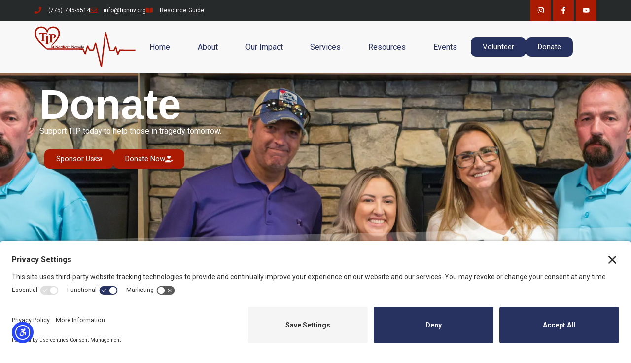

--- FILE ---
content_type: text/html; charset=UTF-8
request_url: https://tipnnv.org/donate/
body_size: 22896
content:
<!doctype html><html lang="en-US"><head><meta charset="UTF-8"><meta name="viewport" content="width=device-width, initial-scale=1"><link rel="profile" href="https://gmpg.org/xfn/11"><meta name='robots' content='index, follow, max-image-preview:large, max-snippet:-1, max-video-preview:-1' /> <!-- Jetpack Site Verification Tags --><meta name="google-site-verification" content="ncezQ2ExEoYix1ql1ajZj_bdkHaTFxQjPiZVoldx1sY" /> <!-- Google tag (gtag.js) consent mode dataLayer added by Site Kit --> <script id="google_gtagjs-js-consent-mode-data-layer"> window.dataLayer = window.dataLayer || [];function gtag(){dataLayer.push(arguments);}
gtag('consent', 'default', {"ad_personalization":"denied","ad_storage":"denied","ad_user_data":"denied","analytics_storage":"denied","functionality_storage":"denied","security_storage":"denied","personalization_storage":"denied","region":["AT","BE","BG","CH","CY","CZ","DE","DK","EE","ES","FI","FR","GB","GR","HR","HU","IE","IS","IT","LI","LT","LU","LV","MT","NL","NO","PL","PT","RO","SE","SI","SK"],"wait_for_update":500});
window._googlesitekitConsentCategoryMap = {"statistics":["analytics_storage"],"marketing":["ad_storage","ad_user_data","ad_personalization"],"functional":["functionality_storage","security_storage"],"preferences":["personalization_storage"]};
window._googlesitekitConsents = {"ad_personalization":"denied","ad_storage":"denied","ad_user_data":"denied","analytics_storage":"denied","functionality_storage":"denied","security_storage":"denied","personalization_storage":"denied","region":["AT","BE","BG","CH","CY","CZ","DE","DK","EE","ES","FI","FR","GB","GR","HR","HU","IE","IS","IT","LI","LT","LU","LV","MT","NL","NO","PL","PT","RO","SE","SI","SK"],"wait_for_update":500}; </script> <!-- End Google tag (gtag.js) consent mode dataLayer added by Site Kit --> <!-- This site is optimized with the Yoast SEO plugin v26.8 - https://yoast.com/product/yoast-seo-wordpress/ --><title>Donate - TIPNNV</title><link rel="stylesheet" id="siteground-optimizer-combined-css-f29043a25918da1f69d267289159305c" href="https://tipnnv.org/wp-content/uploads/siteground-optimizer-assets/siteground-optimizer-combined-css-f29043a25918da1f69d267289159305c.css" media="all" /><link rel="preload" href="https://tipnnv.org/wp-content/uploads/siteground-optimizer-assets/siteground-optimizer-combined-css-f29043a25918da1f69d267289159305c.css" as="style"><link rel="canonical" href="https://tipnnv.org/donate/" /><meta property="og:locale" content="en_US" /><meta property="og:type" content="article" /><meta property="og:title" content="Donate - TIPNNV" /><meta property="og:description" content="Donate Support TIP today to help those in tragedy tomorrow. Sponsor Us Donate Now Our Champion Sponsors Renown Health Reno Rotary Foundation Reno Rodeo Association Nevada Energy Nevada Women&#8217;s Fund Union of Operating Engineers Local 3 The John Ben Snow Foundation &amp; Memorial Trust Dermody Properties Sparks Rotary Club Charles River Laboratories Alliance with the [&hellip;]" /><meta property="og:url" content="https://tipnnv.org/donate/" /><meta property="og:site_name" content="TIPNNV" /><meta property="article:publisher" content="https://www.facebook.com/TIPNNV/" /><meta property="article:modified_time" content="2025-11-01T21:13:04+00:00" /><meta property="og:image" content="https://tipnnv.org/wp-content/uploads/2023/11/Renown-Health.jpg" /><meta name="twitter:card" content="summary_large_image" /><meta name="twitter:site" content="@tipnnv" /><meta name="twitter:label1" content="Est. reading time" /><meta name="twitter:data1" content="9 minutes" /> <script type="application/ld+json" class="yoast-schema-graph">{"@context":"https://schema.org","@graph":[{"@type":"WebPage","@id":"https://tipnnv.org/donate/","url":"https://tipnnv.org/donate/","name":"Donate - TIPNNV","isPartOf":{"@id":"https://tipnnv.org/#website"},"primaryImageOfPage":{"@id":"https://tipnnv.org/donate/#primaryimage"},"image":{"@id":"https://tipnnv.org/donate/#primaryimage"},"thumbnailUrl":"https://tipnnv.org/wp-content/uploads/2023/11/Renown-Health.jpg","datePublished":"2023-04-10T18:13:28+00:00","dateModified":"2025-11-01T21:13:04+00:00","breadcrumb":{"@id":"https://tipnnv.org/donate/#breadcrumb"},"inLanguage":"en-US","potentialAction":[{"@type":"ReadAction","target":["https://tipnnv.org/donate/"]}]},{"@type":"ImageObject","inLanguage":"en-US","@id":"https://tipnnv.org/donate/#primaryimage","url":"https://tipnnv.org/wp-content/uploads/2023/11/Renown-Health.jpg","contentUrl":"https://tipnnv.org/wp-content/uploads/2023/11/Renown-Health.jpg"},{"@type":"BreadcrumbList","@id":"https://tipnnv.org/donate/#breadcrumb","itemListElement":[{"@type":"ListItem","position":1,"name":"Home","item":"https://tipnnv.org/"},{"@type":"ListItem","position":2,"name":"Donate"}]},{"@type":"WebSite","@id":"https://tipnnv.org/#website","url":"https://tipnnv.org/","name":"TIPNNV","description":"Citizens Helping Citizens","publisher":{"@id":"https://tipnnv.org/#organization"},"alternateName":"TIPNNV","potentialAction":[{"@type":"SearchAction","target":{"@type":"EntryPoint","urlTemplate":"https://tipnnv.org/?s={search_term_string}"},"query-input":{"@type":"PropertyValueSpecification","valueRequired":true,"valueName":"search_term_string"}}],"inLanguage":"en-US"},{"@type":"Organization","@id":"https://tipnnv.org/#organization","name":"Trauma Intervention Program of Northern Nevada","alternateName":"TIPNNV","url":"https://tipnnv.org/","logo":{"@type":"ImageObject","inLanguage":"en-US","@id":"https://tipnnv.org/#/schema/logo/image/","url":"https://tipnnv.org/wp-content/uploads/2023/05/TIPNNV-Heart-with-Pulse-Left-Long-Logo.svg","contentUrl":"https://tipnnv.org/wp-content/uploads/2023/05/TIPNNV-Heart-with-Pulse-Left-Long-Logo.svg","width":498,"height":201,"caption":"Trauma Intervention Program of Northern Nevada"},"image":{"@id":"https://tipnnv.org/#/schema/logo/image/"},"sameAs":["https://www.facebook.com/TIPNNV/","https://x.com/tipnnv","https://www.instagram.com/tipnnv/","https://www.youtube.com/@tipnnv"]}]}</script> <!-- / Yoast SEO plugin. --><link rel='dns-prefetch' href='//cdn.elementor.com' /><link rel='dns-prefetch' href='//www.googletagmanager.com' /><link rel='dns-prefetch' href='//stats.wp.com' /><link rel='preconnect' href='//i0.wp.com' /><link rel='preconnect' href='//c0.wp.com' /><link rel="alternate" title="oEmbed (JSON)" type="application/json+oembed" href="https://tipnnv.org/wp-json/oembed/1.0/embed?url=https%3A%2F%2Ftipnnv.org%2Fdonate%2F" /><link rel="alternate" title="oEmbed (XML)" type="text/xml+oembed" href="https://tipnnv.org/wp-json/oembed/1.0/embed?url=https%3A%2F%2Ftipnnv.org%2Fdonate%2F&#038;format=xml" /> <style id='wp-img-auto-sizes-contain-inline-css'> img:is([sizes=auto i],[sizes^="auto," i]){contain-intrinsic-size:3000px 1500px}
/*# sourceURL=wp-img-auto-sizes-contain-inline-css */ </style> <style id='global-styles-inline-css'> :root{--wp--preset--aspect-ratio--square: 1;--wp--preset--aspect-ratio--4-3: 4/3;--wp--preset--aspect-ratio--3-4: 3/4;--wp--preset--aspect-ratio--3-2: 3/2;--wp--preset--aspect-ratio--2-3: 2/3;--wp--preset--aspect-ratio--16-9: 16/9;--wp--preset--aspect-ratio--9-16: 9/16;--wp--preset--color--black: #000000;--wp--preset--color--cyan-bluish-gray: #abb8c3;--wp--preset--color--white: #ffffff;--wp--preset--color--pale-pink: #f78da7;--wp--preset--color--vivid-red: #cf2e2e;--wp--preset--color--luminous-vivid-orange: #ff6900;--wp--preset--color--luminous-vivid-amber: #fcb900;--wp--preset--color--light-green-cyan: #7bdcb5;--wp--preset--color--vivid-green-cyan: #00d084;--wp--preset--color--pale-cyan-blue: #8ed1fc;--wp--preset--color--vivid-cyan-blue: #0693e3;--wp--preset--color--vivid-purple: #9b51e0;--wp--preset--gradient--vivid-cyan-blue-to-vivid-purple: linear-gradient(135deg,rgb(6,147,227) 0%,rgb(155,81,224) 100%);--wp--preset--gradient--light-green-cyan-to-vivid-green-cyan: linear-gradient(135deg,rgb(122,220,180) 0%,rgb(0,208,130) 100%);--wp--preset--gradient--luminous-vivid-amber-to-luminous-vivid-orange: linear-gradient(135deg,rgb(252,185,0) 0%,rgb(255,105,0) 100%);--wp--preset--gradient--luminous-vivid-orange-to-vivid-red: linear-gradient(135deg,rgb(255,105,0) 0%,rgb(207,46,46) 100%);--wp--preset--gradient--very-light-gray-to-cyan-bluish-gray: linear-gradient(135deg,rgb(238,238,238) 0%,rgb(169,184,195) 100%);--wp--preset--gradient--cool-to-warm-spectrum: linear-gradient(135deg,rgb(74,234,220) 0%,rgb(151,120,209) 20%,rgb(207,42,186) 40%,rgb(238,44,130) 60%,rgb(251,105,98) 80%,rgb(254,248,76) 100%);--wp--preset--gradient--blush-light-purple: linear-gradient(135deg,rgb(255,206,236) 0%,rgb(152,150,240) 100%);--wp--preset--gradient--blush-bordeaux: linear-gradient(135deg,rgb(254,205,165) 0%,rgb(254,45,45) 50%,rgb(107,0,62) 100%);--wp--preset--gradient--luminous-dusk: linear-gradient(135deg,rgb(255,203,112) 0%,rgb(199,81,192) 50%,rgb(65,88,208) 100%);--wp--preset--gradient--pale-ocean: linear-gradient(135deg,rgb(255,245,203) 0%,rgb(182,227,212) 50%,rgb(51,167,181) 100%);--wp--preset--gradient--electric-grass: linear-gradient(135deg,rgb(202,248,128) 0%,rgb(113,206,126) 100%);--wp--preset--gradient--midnight: linear-gradient(135deg,rgb(2,3,129) 0%,rgb(40,116,252) 100%);--wp--preset--font-size--small: 13px;--wp--preset--font-size--medium: 20px;--wp--preset--font-size--large: 36px;--wp--preset--font-size--x-large: 42px;--wp--preset--spacing--20: 0.44rem;--wp--preset--spacing--30: 0.67rem;--wp--preset--spacing--40: 1rem;--wp--preset--spacing--50: 1.5rem;--wp--preset--spacing--60: 2.25rem;--wp--preset--spacing--70: 3.38rem;--wp--preset--spacing--80: 5.06rem;--wp--preset--shadow--natural: 6px 6px 9px rgba(0, 0, 0, 0.2);--wp--preset--shadow--deep: 12px 12px 50px rgba(0, 0, 0, 0.4);--wp--preset--shadow--sharp: 6px 6px 0px rgba(0, 0, 0, 0.2);--wp--preset--shadow--outlined: 6px 6px 0px -3px rgb(255, 255, 255), 6px 6px rgb(0, 0, 0);--wp--preset--shadow--crisp: 6px 6px 0px rgb(0, 0, 0);}:root { --wp--style--global--content-size: 800px;--wp--style--global--wide-size: 1200px; }:where(body) { margin: 0; }.wp-site-blocks > .alignleft { float: left; margin-right: 2em; }.wp-site-blocks > .alignright { float: right; margin-left: 2em; }.wp-site-blocks > .aligncenter { justify-content: center; margin-left: auto; margin-right: auto; }:where(.wp-site-blocks) > * { margin-block-start: 24px; margin-block-end: 0; }:where(.wp-site-blocks) > :first-child { margin-block-start: 0; }:where(.wp-site-blocks) > :last-child { margin-block-end: 0; }:root { --wp--style--block-gap: 24px; }:root :where(.is-layout-flow) > :first-child{margin-block-start: 0;}:root :where(.is-layout-flow) > :last-child{margin-block-end: 0;}:root :where(.is-layout-flow) > *{margin-block-start: 24px;margin-block-end: 0;}:root :where(.is-layout-constrained) > :first-child{margin-block-start: 0;}:root :where(.is-layout-constrained) > :last-child{margin-block-end: 0;}:root :where(.is-layout-constrained) > *{margin-block-start: 24px;margin-block-end: 0;}:root :where(.is-layout-flex){gap: 24px;}:root :where(.is-layout-grid){gap: 24px;}.is-layout-flow > .alignleft{float: left;margin-inline-start: 0;margin-inline-end: 2em;}.is-layout-flow > .alignright{float: right;margin-inline-start: 2em;margin-inline-end: 0;}.is-layout-flow > .aligncenter{margin-left: auto !important;margin-right: auto !important;}.is-layout-constrained > .alignleft{float: left;margin-inline-start: 0;margin-inline-end: 2em;}.is-layout-constrained > .alignright{float: right;margin-inline-start: 2em;margin-inline-end: 0;}.is-layout-constrained > .aligncenter{margin-left: auto !important;margin-right: auto !important;}.is-layout-constrained > :where(:not(.alignleft):not(.alignright):not(.alignfull)){max-width: var(--wp--style--global--content-size);margin-left: auto !important;margin-right: auto !important;}.is-layout-constrained > .alignwide{max-width: var(--wp--style--global--wide-size);}body .is-layout-flex{display: flex;}.is-layout-flex{flex-wrap: wrap;align-items: center;}.is-layout-flex > :is(*, div){margin: 0;}body .is-layout-grid{display: grid;}.is-layout-grid > :is(*, div){margin: 0;}body{padding-top: 0px;padding-right: 0px;padding-bottom: 0px;padding-left: 0px;}a:where(:not(.wp-element-button)){text-decoration: underline;}:root :where(.wp-element-button, .wp-block-button__link){background-color: #32373c;border-width: 0;color: #fff;font-family: inherit;font-size: inherit;font-style: inherit;font-weight: inherit;letter-spacing: inherit;line-height: inherit;padding-top: calc(0.667em + 2px);padding-right: calc(1.333em + 2px);padding-bottom: calc(0.667em + 2px);padding-left: calc(1.333em + 2px);text-decoration: none;text-transform: inherit;}.has-black-color{color: var(--wp--preset--color--black) !important;}.has-cyan-bluish-gray-color{color: var(--wp--preset--color--cyan-bluish-gray) !important;}.has-white-color{color: var(--wp--preset--color--white) !important;}.has-pale-pink-color{color: var(--wp--preset--color--pale-pink) !important;}.has-vivid-red-color{color: var(--wp--preset--color--vivid-red) !important;}.has-luminous-vivid-orange-color{color: var(--wp--preset--color--luminous-vivid-orange) !important;}.has-luminous-vivid-amber-color{color: var(--wp--preset--color--luminous-vivid-amber) !important;}.has-light-green-cyan-color{color: var(--wp--preset--color--light-green-cyan) !important;}.has-vivid-green-cyan-color{color: var(--wp--preset--color--vivid-green-cyan) !important;}.has-pale-cyan-blue-color{color: var(--wp--preset--color--pale-cyan-blue) !important;}.has-vivid-cyan-blue-color{color: var(--wp--preset--color--vivid-cyan-blue) !important;}.has-vivid-purple-color{color: var(--wp--preset--color--vivid-purple) !important;}.has-black-background-color{background-color: var(--wp--preset--color--black) !important;}.has-cyan-bluish-gray-background-color{background-color: var(--wp--preset--color--cyan-bluish-gray) !important;}.has-white-background-color{background-color: var(--wp--preset--color--white) !important;}.has-pale-pink-background-color{background-color: var(--wp--preset--color--pale-pink) !important;}.has-vivid-red-background-color{background-color: var(--wp--preset--color--vivid-red) !important;}.has-luminous-vivid-orange-background-color{background-color: var(--wp--preset--color--luminous-vivid-orange) !important;}.has-luminous-vivid-amber-background-color{background-color: var(--wp--preset--color--luminous-vivid-amber) !important;}.has-light-green-cyan-background-color{background-color: var(--wp--preset--color--light-green-cyan) !important;}.has-vivid-green-cyan-background-color{background-color: var(--wp--preset--color--vivid-green-cyan) !important;}.has-pale-cyan-blue-background-color{background-color: var(--wp--preset--color--pale-cyan-blue) !important;}.has-vivid-cyan-blue-background-color{background-color: var(--wp--preset--color--vivid-cyan-blue) !important;}.has-vivid-purple-background-color{background-color: var(--wp--preset--color--vivid-purple) !important;}.has-black-border-color{border-color: var(--wp--preset--color--black) !important;}.has-cyan-bluish-gray-border-color{border-color: var(--wp--preset--color--cyan-bluish-gray) !important;}.has-white-border-color{border-color: var(--wp--preset--color--white) !important;}.has-pale-pink-border-color{border-color: var(--wp--preset--color--pale-pink) !important;}.has-vivid-red-border-color{border-color: var(--wp--preset--color--vivid-red) !important;}.has-luminous-vivid-orange-border-color{border-color: var(--wp--preset--color--luminous-vivid-orange) !important;}.has-luminous-vivid-amber-border-color{border-color: var(--wp--preset--color--luminous-vivid-amber) !important;}.has-light-green-cyan-border-color{border-color: var(--wp--preset--color--light-green-cyan) !important;}.has-vivid-green-cyan-border-color{border-color: var(--wp--preset--color--vivid-green-cyan) !important;}.has-pale-cyan-blue-border-color{border-color: var(--wp--preset--color--pale-cyan-blue) !important;}.has-vivid-cyan-blue-border-color{border-color: var(--wp--preset--color--vivid-cyan-blue) !important;}.has-vivid-purple-border-color{border-color: var(--wp--preset--color--vivid-purple) !important;}.has-vivid-cyan-blue-to-vivid-purple-gradient-background{background: var(--wp--preset--gradient--vivid-cyan-blue-to-vivid-purple) !important;}.has-light-green-cyan-to-vivid-green-cyan-gradient-background{background: var(--wp--preset--gradient--light-green-cyan-to-vivid-green-cyan) !important;}.has-luminous-vivid-amber-to-luminous-vivid-orange-gradient-background{background: var(--wp--preset--gradient--luminous-vivid-amber-to-luminous-vivid-orange) !important;}.has-luminous-vivid-orange-to-vivid-red-gradient-background{background: var(--wp--preset--gradient--luminous-vivid-orange-to-vivid-red) !important;}.has-very-light-gray-to-cyan-bluish-gray-gradient-background{background: var(--wp--preset--gradient--very-light-gray-to-cyan-bluish-gray) !important;}.has-cool-to-warm-spectrum-gradient-background{background: var(--wp--preset--gradient--cool-to-warm-spectrum) !important;}.has-blush-light-purple-gradient-background{background: var(--wp--preset--gradient--blush-light-purple) !important;}.has-blush-bordeaux-gradient-background{background: var(--wp--preset--gradient--blush-bordeaux) !important;}.has-luminous-dusk-gradient-background{background: var(--wp--preset--gradient--luminous-dusk) !important;}.has-pale-ocean-gradient-background{background: var(--wp--preset--gradient--pale-ocean) !important;}.has-electric-grass-gradient-background{background: var(--wp--preset--gradient--electric-grass) !important;}.has-midnight-gradient-background{background: var(--wp--preset--gradient--midnight) !important;}.has-small-font-size{font-size: var(--wp--preset--font-size--small) !important;}.has-medium-font-size{font-size: var(--wp--preset--font-size--medium) !important;}.has-large-font-size{font-size: var(--wp--preset--font-size--large) !important;}.has-x-large-font-size{font-size: var(--wp--preset--font-size--x-large) !important;}
:root :where(.wp-block-pullquote){font-size: 1.5em;line-height: 1.6;}
/*# sourceURL=global-styles-inline-css */ </style> <script src="https://c0.wp.com/c/6.9/wp-includes/js/jquery/jquery.min.js" id="jquery-core-js"></script> <script src="https://c0.wp.com/c/6.9/wp-includes/js/jquery/jquery-migrate.min.js" id="jquery-migrate-js"></script> <!-- Google tag (gtag.js) snippet added by Site Kit --> <!-- Google Analytics snippet added by Site Kit --> <script src="https://www.googletagmanager.com/gtag/js?id=GT-NMJZ43P" id="google_gtagjs-js" async></script> <script id="google_gtagjs-js-after"> window.dataLayer = window.dataLayer || [];function gtag(){dataLayer.push(arguments);}
gtag("set","linker",{"domains":["tipnnv.org"]});
gtag("js", new Date());
gtag("set", "developer_id.dZTNiMT", true);
gtag("config", "GT-NMJZ43P", {"googlesitekit_post_type":"page"});
//# sourceURL=google_gtagjs-js-after </script><link rel="https://api.w.org/" href="https://tipnnv.org/wp-json/" /><link rel="alternate" title="JSON" type="application/json" href="https://tipnnv.org/wp-json/wp/v2/pages/180" /><meta name="generator" content="Site Kit by Google 1.170.0" /><meta name="generator" content="performance-lab 4.0.1; plugins: speculation-rules"> <style>img#wpstats{display:none}</style><meta name="generator" content="speculation-rules 1.6.0"><meta name="generator" content="Elementor 3.34.2; features: e_font_icon_svg, additional_custom_breakpoints; settings: css_print_method-external, google_font-enabled, font_display-auto"><link rel="preconnect" href="//privacy-proxy.usercentrics.eu"><link rel="preload" href="//privacy-proxy.usercentrics.eu/latest/uc-block.bundle.js" as="script"> <script type="application/javascript" src="https://privacy-proxy.usercentrics.eu/latest/uc-block.bundle.js"></script> <script id="usercentrics-cmp" src="https://app.usercentrics.eu/browser-ui/latest/loader.js" data-settings-id="RB5amDKpY_kSIf"  async></script> <script>uc.setCustomTranslations('https://termageddon.ams3.cdn.digitaloceanspaces.com/translations/');</script> <style> .e-con.e-parent:nth-of-type(n+4):not(.e-lazyloaded):not(.e-no-lazyload),
 .e-con.e-parent:nth-of-type(n+4):not(.e-lazyloaded):not(.e-no-lazyload) * {
 background-image: none !important;
 }
 @media screen and (max-height: 1024px) {
 .e-con.e-parent:nth-of-type(n+3):not(.e-lazyloaded):not(.e-no-lazyload),
 .e-con.e-parent:nth-of-type(n+3):not(.e-lazyloaded):not(.e-no-lazyload) * {
 background-image: none !important;
 }
 }
 @media screen and (max-height: 640px) {
 .e-con.e-parent:nth-of-type(n+2):not(.e-lazyloaded):not(.e-no-lazyload),
 .e-con.e-parent:nth-of-type(n+2):not(.e-lazyloaded):not(.e-no-lazyload) * {
 background-image: none !important;
 }
 } </style><link rel="icon" href="https://tipnnv.org/wp-content/uploads/2023/05/TIP-Letters.svg" sizes="32x32" /><link rel="icon" href="https://tipnnv.org/wp-content/uploads/2023/05/TIP-Letters.svg" sizes="192x192" /><link rel="apple-touch-icon" href="https://tipnnv.org/wp-content/uploads/2023/05/TIP-Letters.svg" /><meta name="msapplication-TileImage" content="https://tipnnv.org/wp-content/uploads/2023/05/TIP-Letters.svg" /></head><body class="wp-singular page-template page-template-elementor_header_footer page page-id-180 wp-custom-logo wp-embed-responsive wp-theme-hello-elementor ally-default hello-elementor-default elementor-default elementor-template-full-width elementor-kit-143 elementor-page elementor-page-180"> <script> const onSkipLinkClick = () => {
 const htmlElement = document.querySelector('html');
 htmlElement.style['scroll-behavior'] = 'smooth';
 setTimeout( () => htmlElement.style['scroll-behavior'] = null, 1000 );
 }
 document.addEventListener("DOMContentLoaded", () => {
 if (!document.querySelector('#content')) {
 document.querySelector('.ea11y-skip-to-content-link').remove();
 }
 }); </script><nav aria-label="Skip to content navigation"> <a class="ea11y-skip-to-content-link"
 href="#content"
 tabindex="-1"
 onclick="onSkipLinkClick()"
 > Skip to content <svg width="24" height="24" viewBox="0 0 24 24" fill="none" role="presentation"> <path d="M18 6V12C18 12.7956 17.6839 13.5587 17.1213 14.1213C16.5587 14.6839 15.7956 15 15 15H5M5 15L9 11M5 15L9 19"
 stroke="black"
 stroke-width="1.5"
 stroke-linecap="round"
 stroke-linejoin="round"
 /> </svg> </a><div class="ea11y-skip-to-content-backdrop"></div></nav><header data-elementor-type="header" data-elementor-id="33" class="elementor elementor-33 elementor-location-header" data-elementor-post-type="elementor_library"><div class="elementor-element elementor-element-3738c97 sticky-header e-flex e-con-boxed e-con e-parent" data-id="3738c97" data-element_type="container" data-settings="{&quot;background_background&quot;:&quot;classic&quot;}"><div class="e-con-inner"><div class="elementor-element elementor-element-5edcbd6 elementor-icon-list--layout-inline elementor-mobile-align-center elementor-align-start elementor-tablet-align-center elementor-widget-mobile__width-inherit elementor-list-item-link-full_width elementor-widget elementor-widget-icon-list" data-id="5edcbd6" data-element_type="widget" data-widget_type="icon-list.default"><div class="elementor-widget-container"><ul class="elementor-icon-list-items elementor-inline-items"><li class="elementor-icon-list-item elementor-inline-item"> <a href="tel:7757455514" rel="nofollow"> <span class="elementor-icon-list-icon"> <svg aria-hidden="true" class="e-font-icon-svg e-fas-phone" viewBox="0 0 512 512" xmlns="http://www.w3.org/2000/svg"><path d="M493.4 24.6l-104-24c-11.3-2.6-22.9 3.3-27.5 13.9l-48 112c-4.2 9.8-1.4 21.3 6.9 28l60.6 49.6c-36 76.7-98.9 140.5-177.2 177.2l-49.6-60.6c-6.8-8.3-18.2-11.1-28-6.9l-112 48C3.9 366.5-2 378.1.6 389.4l24 104C27.1 504.2 36.7 512 48 512c256.1 0 464-207.5 464-464 0-11.2-7.7-20.9-18.6-23.4z"></path></svg> </span> <span class="elementor-icon-list-text">(775) 745-5514</span> </a></li><li class="elementor-icon-list-item elementor-inline-item"> <a href="mailto:info@tipnnv.org" rel="nofollow"> <span class="elementor-icon-list-icon"> <svg aria-hidden="true" class="e-font-icon-svg e-far-envelope" viewBox="0 0 512 512" xmlns="http://www.w3.org/2000/svg"><path d="M464 64H48C21.49 64 0 85.49 0 112v288c0 26.51 21.49 48 48 48h416c26.51 0 48-21.49 48-48V112c0-26.51-21.49-48-48-48zm0 48v40.805c-22.422 18.259-58.168 46.651-134.587 106.49-16.841 13.247-50.201 45.072-73.413 44.701-23.208.375-56.579-31.459-73.413-44.701C106.18 199.465 70.425 171.067 48 152.805V112h416zM48 400V214.398c22.914 18.251 55.409 43.862 104.938 82.646 21.857 17.205 60.134 55.186 103.062 54.955 42.717.231 80.509-37.199 103.053-54.947 49.528-38.783 82.032-64.401 104.947-82.653V400H48z"></path></svg> </span> <span class="elementor-icon-list-text">info@tipnnv.org</span> </a></li><li class="elementor-icon-list-item elementor-inline-item"> <a href="https://tipnnv.org/resource-guide-download" target="_blank"> <span class="elementor-icon-list-icon"> <svg aria-hidden="true" class="e-font-icon-svg e-fas-book-open" viewBox="0 0 576 512" xmlns="http://www.w3.org/2000/svg"><path d="M542.22 32.05c-54.8 3.11-163.72 14.43-230.96 55.59-4.64 2.84-7.27 7.89-7.27 13.17v363.87c0 11.55 12.63 18.85 23.28 13.49 69.18-34.82 169.23-44.32 218.7-46.92 16.89-.89 30.02-14.43 30.02-30.66V62.75c.01-17.71-15.35-31.74-33.77-30.7zM264.73 87.64C197.5 46.48 88.58 35.17 33.78 32.05 15.36 31.01 0 45.04 0 62.75V400.6c0 16.24 13.13 29.78 30.02 30.66 49.49 2.6 149.59 12.11 218.77 46.95 10.62 5.35 23.21-1.94 23.21-13.46V100.63c0-5.29-2.62-10.14-7.27-12.99z"></path></svg> </span> <span class="elementor-icon-list-text">Resource Guide</span> </a></li></ul></div></div><div class="elementor-element elementor-element-603c7c0 elementor-shape-square e-grid-align-mobile-center elementor-hidden-mobile e-grid-align-tablet-right elementor-grid-0 e-grid-align-center elementor-widget elementor-widget-social-icons" data-id="603c7c0" data-element_type="widget" data-widget_type="social-icons.default"><div class="elementor-widget-container"><div class="elementor-social-icons-wrapper elementor-grid" role="list"> <span class="elementor-grid-item" role="listitem"> <a class="elementor-icon elementor-social-icon elementor-social-icon-instagram elementor-repeater-item-7c2bcc0" href="https://www.instagram.com/tipnnv?utm_source=ig_web_button_share_sheet&#038;igsh=ZDNlZDc0MzIxNw==" target="_blank"> <span class="elementor-screen-only">Instagram</span> <svg aria-hidden="true" class="e-font-icon-svg e-fab-instagram" viewBox="0 0 448 512" xmlns="http://www.w3.org/2000/svg"><path d="M224.1 141c-63.6 0-114.9 51.3-114.9 114.9s51.3 114.9 114.9 114.9S339 319.5 339 255.9 287.7 141 224.1 141zm0 189.6c-41.1 0-74.7-33.5-74.7-74.7s33.5-74.7 74.7-74.7 74.7 33.5 74.7 74.7-33.6 74.7-74.7 74.7zm146.4-194.3c0 14.9-12 26.8-26.8 26.8-14.9 0-26.8-12-26.8-26.8s12-26.8 26.8-26.8 26.8 12 26.8 26.8zm76.1 27.2c-1.7-35.9-9.9-67.7-36.2-93.9-26.2-26.2-58-34.4-93.9-36.2-37-2.1-147.9-2.1-184.9 0-35.8 1.7-67.6 9.9-93.9 36.1s-34.4 58-36.2 93.9c-2.1 37-2.1 147.9 0 184.9 1.7 35.9 9.9 67.7 36.2 93.9s58 34.4 93.9 36.2c37 2.1 147.9 2.1 184.9 0 35.9-1.7 67.7-9.9 93.9-36.2 26.2-26.2 34.4-58 36.2-93.9 2.1-37 2.1-147.8 0-184.8zM398.8 388c-7.8 19.6-22.9 34.7-42.6 42.6-29.5 11.7-99.5 9-132.1 9s-102.7 2.6-132.1-9c-19.6-7.8-34.7-22.9-42.6-42.6-11.7-29.5-9-99.5-9-132.1s-2.6-102.7 9-132.1c7.8-19.6 22.9-34.7 42.6-42.6 29.5-11.7 99.5-9 132.1-9s102.7-2.6 132.1 9c19.6 7.8 34.7 22.9 42.6 42.6 11.7 29.5 9 99.5 9 132.1s2.7 102.7-9 132.1z"></path></svg> </a> </span> <span class="elementor-grid-item" role="listitem"> <a class="elementor-icon elementor-social-icon elementor-social-icon-facebook-f elementor-repeater-item-5646027" href="https://www.facebook.com/TIPNNV/" target="_blank"> <span class="elementor-screen-only">Facebook-f</span> <svg aria-hidden="true" class="e-font-icon-svg e-fab-facebook-f" viewBox="0 0 320 512" xmlns="http://www.w3.org/2000/svg"><path d="M279.14 288l14.22-92.66h-88.91v-60.13c0-25.35 12.42-50.06 52.24-50.06h40.42V6.26S260.43 0 225.36 0c-73.22 0-121.08 44.38-121.08 124.72v70.62H22.89V288h81.39v224h100.17V288z"></path></svg> </a> </span> <span class="elementor-grid-item" role="listitem"> <a class="elementor-icon elementor-social-icon elementor-social-icon-youtube elementor-repeater-item-4b27cd1" href="https://www.youtube.com/@TIPNNV/" target="_blank"> <span class="elementor-screen-only">Youtube</span> <svg aria-hidden="true" class="e-font-icon-svg e-fab-youtube" viewBox="0 0 576 512" xmlns="http://www.w3.org/2000/svg"><path d="M549.655 124.083c-6.281-23.65-24.787-42.276-48.284-48.597C458.781 64 288 64 288 64S117.22 64 74.629 75.486c-23.497 6.322-42.003 24.947-48.284 48.597-11.412 42.867-11.412 132.305-11.412 132.305s0 89.438 11.412 132.305c6.281 23.65 24.787 41.5 48.284 47.821C117.22 448 288 448 288 448s170.78 0 213.371-11.486c23.497-6.321 42.003-24.171 48.284-47.821 11.412-42.867 11.412-132.305 11.412-132.305s0-89.438-11.412-132.305zm-317.51 213.508V175.185l142.739 81.205-142.739 81.201z"></path></svg> </a> </span></div></div></div></div></div><header class="elementor-element elementor-element-2af2cb1 sticky-header e-flex e-con-boxed e-con e-parent" data-id="2af2cb1" data-element_type="container" data-settings="{&quot;background_background&quot;:&quot;classic&quot;,&quot;sticky&quot;:&quot;top&quot;,&quot;sticky_effects_offset&quot;:90,&quot;sticky_parent&quot;:&quot;yes&quot;,&quot;sticky_on&quot;:[&quot;desktop&quot;,&quot;tablet&quot;,&quot;mobile&quot;],&quot;sticky_offset&quot;:0,&quot;sticky_anchor_link_offset&quot;:0}"><div class="e-con-inner"><div class="elementor-element elementor-element-2c7b4ab e-con-full e-flex e-con e-child" data-id="2c7b4ab" data-element_type="container"><div class="elementor-element elementor-element-e33b6c1 logo elementor-widget elementor-widget-image" data-id="e33b6c1" data-element_type="widget" data-widget_type="image.default"><div class="elementor-widget-container"> <a href="https://tipnnv.org"> <img width="498" height="201" src="https://tipnnv.org/wp-content/uploads/2023/05/TIPNNV-Heart-with-Pulse-Left-Long-Logo.svg" class="attachment-full size-full wp-image-287" alt="" /> </a></div></div></div><div class="elementor-element elementor-element-1bdd7b7 elementor-nav-menu__align-justify elementor-nav-menu--dropdown-tablet elementor-nav-menu__text-align-aside elementor-nav-menu--toggle elementor-nav-menu--burger elementor-widget elementor-widget-nav-menu" data-id="1bdd7b7" data-element_type="widget" data-settings="{&quot;layout&quot;:&quot;horizontal&quot;,&quot;submenu_icon&quot;:{&quot;value&quot;:&quot;&lt;svg aria-hidden=\&quot;true\&quot; class=\&quot;e-font-icon-svg e-fas-caret-down\&quot; viewBox=\&quot;0 0 320 512\&quot; xmlns=\&quot;http:\/\/www.w3.org\/2000\/svg\&quot;&gt;&lt;path d=\&quot;M31.3 192h257.3c17.8 0 26.7 21.5 14.1 34.1L174.1 354.8c-7.8 7.8-20.5 7.8-28.3 0L17.2 226.1C4.6 213.5 13.5 192 31.3 192z\&quot;&gt;&lt;\/path&gt;&lt;\/svg&gt;&quot;,&quot;library&quot;:&quot;fa-solid&quot;},&quot;toggle&quot;:&quot;burger&quot;}" data-widget_type="nav-menu.default"><div class="elementor-widget-container"><nav aria-label="Menu" class="elementor-nav-menu--main elementor-nav-menu__container elementor-nav-menu--layout-horizontal e--pointer-underline e--animation-fade"><ul id="menu-1-1bdd7b7" class="elementor-nav-menu"><li class="menu-item menu-item-type-post_type menu-item-object-page menu-item-home menu-item-715"><a href="https://tipnnv.org/" class="elementor-item">Home</a></li><li class="menu-item menu-item-type-post_type menu-item-object-page menu-item-424"><a href="https://tipnnv.org/about/" class="elementor-item">About</a></li><li class="menu-item menu-item-type-post_type menu-item-object-page menu-item-420"><a href="https://tipnnv.org/our-impact/" class="elementor-item">Our Impact</a></li><li class="menu-item menu-item-type-post_type menu-item-object-page menu-item-595"><a href="https://tipnnv.org/services/" class="elementor-item">Services</a></li><li class="menu-item menu-item-type-custom menu-item-object-custom menu-item-2272"><a href="https://resources.tipnnv.org/" class="elementor-item">Resources</a></li><li class="menu-item menu-item-type-post_type menu-item-object-page menu-item-423"><a href="https://tipnnv.org/events/" class="elementor-item">Events</a></li></ul></nav><div class="elementor-menu-toggle" role="button" tabindex="0" aria-label="Menu Toggle" aria-expanded="false"> <svg aria-hidden="true" role="presentation" class="elementor-menu-toggle__icon--open e-font-icon-svg e-eicon-menu-bar" viewBox="0 0 1000 1000" xmlns="http://www.w3.org/2000/svg"><path d="M104 333H896C929 333 958 304 958 271S929 208 896 208H104C71 208 42 237 42 271S71 333 104 333ZM104 583H896C929 583 958 554 958 521S929 458 896 458H104C71 458 42 487 42 521S71 583 104 583ZM104 833H896C929 833 958 804 958 771S929 708 896 708H104C71 708 42 737 42 771S71 833 104 833Z"></path></svg><svg aria-hidden="true" role="presentation" class="elementor-menu-toggle__icon--close e-font-icon-svg e-eicon-close" viewBox="0 0 1000 1000" xmlns="http://www.w3.org/2000/svg"><path d="M742 167L500 408 258 167C246 154 233 150 217 150 196 150 179 158 167 167 154 179 150 196 150 212 150 229 154 242 171 254L408 500 167 742C138 771 138 800 167 829 196 858 225 858 254 829L496 587 738 829C750 842 767 846 783 846 800 846 817 842 829 829 842 817 846 804 846 783 846 767 842 750 829 737L588 500 833 258C863 229 863 200 833 171 804 137 775 137 742 167Z"></path></svg></div><nav class="elementor-nav-menu--dropdown elementor-nav-menu__container" aria-hidden="true"><ul id="menu-2-1bdd7b7" class="elementor-nav-menu"><li class="menu-item menu-item-type-post_type menu-item-object-page menu-item-home menu-item-715"><a href="https://tipnnv.org/" class="elementor-item" tabindex="-1">Home</a></li><li class="menu-item menu-item-type-post_type menu-item-object-page menu-item-424"><a href="https://tipnnv.org/about/" class="elementor-item" tabindex="-1">About</a></li><li class="menu-item menu-item-type-post_type menu-item-object-page menu-item-420"><a href="https://tipnnv.org/our-impact/" class="elementor-item" tabindex="-1">Our Impact</a></li><li class="menu-item menu-item-type-post_type menu-item-object-page menu-item-595"><a href="https://tipnnv.org/services/" class="elementor-item" tabindex="-1">Services</a></li><li class="menu-item menu-item-type-custom menu-item-object-custom menu-item-2272"><a href="https://resources.tipnnv.org/" class="elementor-item" tabindex="-1">Resources</a></li><li class="menu-item menu-item-type-post_type menu-item-object-page menu-item-423"><a href="https://tipnnv.org/events/" class="elementor-item" tabindex="-1">Events</a></li></ul></nav></div></div><div class="elementor-element elementor-element-62936f7 e-con-full e-flex e-con e-child" data-id="62936f7" data-element_type="container"><div class="elementor-element elementor-element-752c491 elementor-mobile-align-center elementor-widget elementor-widget-button" data-id="752c491" data-element_type="widget" data-widget_type="button.default"><div class="elementor-widget-container"><div class="elementor-button-wrapper"> <a class="elementor-button elementor-button-link elementor-size-sm" href="https://tipnnv.org/volunteer/"> <span class="elementor-button-content-wrapper"> <span class="elementor-button-text">Volunteer</span> </span> </a></div></div></div><div class="elementor-element elementor-element-5c3af02 elementor-widget elementor-widget-button" data-id="5c3af02" data-element_type="widget" data-widget_type="button.default"><div class="elementor-widget-container"><div class="elementor-button-wrapper"> <a class="elementor-button elementor-button-link elementor-size-sm" href="https://tipnnv.org/donate/"> <span class="elementor-button-content-wrapper"> <span class="elementor-button-text">Donate</span> </span> </a></div></div></div></div></div></header></header><div data-elementor-type="wp-page" data-elementor-id="180" class="elementor elementor-180" data-elementor-post-type="page"><div class="elementor-element elementor-element-51c7e50 e-flex e-con-boxed e-con e-parent" data-id="51c7e50" data-element_type="container" data-settings="{&quot;background_background&quot;:&quot;classic&quot;,&quot;shape_divider_bottom&quot;:&quot;opacity-tilt&quot;}"><div class="e-con-inner"><div class="elementor-shape elementor-shape-bottom" aria-hidden="true" data-negative="false"> <svg xmlns="http://www.w3.org/2000/svg" viewBox="0 0 2600 131.1" preserveAspectRatio="none"> <path class="elementor-shape-fill" d="M0 0L2600 0 2600 69.1 0 0z"/> <path class="elementor-shape-fill" style="opacity:0.5" d="M0 0L2600 0 2600 69.1 0 69.1z"/> <path class="elementor-shape-fill" style="opacity:0.25" d="M2600 0L0 0 0 130.1 2600 69.1z"/> </svg></div><div class="elementor-element elementor-element-58b9a23 e-con-full e-flex e-con e-child" data-id="58b9a23" data-element_type="container"><div class="elementor-element elementor-element-2658562 elementor-widget elementor-widget-heading" data-id="2658562" data-element_type="widget" data-widget_type="heading.default"><div class="elementor-widget-container"><h1 class="elementor-heading-title elementor-size-default">Donate</h1></div></div><div class="elementor-element elementor-element-5e285f9 elementor-widget elementor-widget-text-editor" data-id="5e285f9" data-element_type="widget" data-widget_type="text-editor.default"><div class="elementor-widget-container"><p>Support TIP today to help those in tragedy tomorrow.</p></div></div><div class="elementor-element elementor-element-6f7f40a e-flex e-con-boxed e-con e-child" data-id="6f7f40a" data-element_type="container"><div class="e-con-inner"><div class="elementor-element elementor-element-65ac702 elementor-widget elementor-widget-button" data-id="65ac702" data-element_type="widget" data-widget_type="button.default"><div class="elementor-widget-container"><div class="elementor-button-wrapper"> <a class="elementor-button elementor-button-link elementor-size-sm" href="#sponsorship-tiers"> <span class="elementor-button-content-wrapper"> <span class="elementor-button-icon"> <svg aria-hidden="true" class="e-font-icon-svg e-far-handshake" viewBox="0 0 640 512" xmlns="http://www.w3.org/2000/svg"><path d="M519.2 127.9l-47.6-47.6A56.252 56.252 0 0 0 432 64H205.2c-14.8 0-29.1 5.9-39.6 16.3L118 127.9H0v255.7h64c17.6 0 31.8-14.2 31.9-31.7h9.1l84.6 76.4c30.9 25.1 73.8 25.7 105.6 3.8 12.5 10.8 26 15.9 41.1 15.9 18.2 0 35.3-7.4 48.8-24 22.1 8.7 48.2 2.6 64-16.8l26.2-32.3c5.6-6.9 9.1-14.8 10.9-23h57.9c.1 17.5 14.4 31.7 31.9 31.7h64V127.9H519.2zM48 351.6c-8.8 0-16-7.2-16-16s7.2-16 16-16 16 7.2 16 16c0 8.9-7.2 16-16 16zm390-6.9l-26.1 32.2c-2.8 3.4-7.8 4-11.3 1.2l-23.9-19.4-30 36.5c-6 7.3-15 4.8-18 2.4l-36.8-31.5-15.6 19.2c-13.9 17.1-39.2 19.7-55.3 6.6l-97.3-88H96V175.8h41.9l61.7-61.6c2-.8 3.7-1.5 5.7-2.3H262l-38.7 35.5c-29.4 26.9-31.1 72.3-4.4 101.3 14.8 16.2 61.2 41.2 101.5 4.4l8.2-7.5 108.2 87.8c3.4 2.8 3.9 7.9 1.2 11.3zm106-40.8h-69.2c-2.3-2.8-4.9-5.4-7.7-7.7l-102.7-83.4 12.5-11.4c6.5-6 7-16.1 1-22.6L367 167.1c-6-6.5-16.1-6.9-22.6-1l-55.2 50.6c-9.5 8.7-25.7 9.4-34.6 0-9.3-9.9-8.5-25.1 1.2-33.9l65.6-60.1c7.4-6.8 17-10.5 27-10.5l83.7-.2c2.1 0 4.1.8 5.5 2.3l61.7 61.6H544v128zm48 47.7c-8.8 0-16-7.2-16-16s7.2-16 16-16 16 7.2 16 16c0 8.9-7.2 16-16 16z"></path></svg> </span> <span class="elementor-button-text">Sponsor Us</span> </span> </a></div></div></div><div class="elementor-element elementor-element-c97a54f elementor-widget elementor-widget-button" data-id="c97a54f" data-element_type="widget" data-widget_type="button.default"><div class="elementor-widget-container"><div class="elementor-button-wrapper"> <a class="elementor-button elementor-button-link elementor-size-sm" href="https://www.zeffy.com/en-US/donation-form/donate-to-change-lives-4535" target="_blank"> <span class="elementor-button-content-wrapper"> <span class="elementor-button-icon"> <svg aria-hidden="true" class="e-font-icon-svg e-fas-hand-holding-heart" viewBox="0 0 576 512" xmlns="http://www.w3.org/2000/svg"><path d="M275.3 250.5c7 7.4 18.4 7.4 25.5 0l108.9-114.2c31.6-33.2 29.8-88.2-5.6-118.8-30.8-26.7-76.7-21.9-104.9 7.7L288 36.9l-11.1-11.6C248.7-4.4 202.8-9.2 172 17.5c-35.3 30.6-37.2 85.6-5.6 118.8l108.9 114.2zm290 77.6c-11.8-10.7-30.2-10-42.6 0L430.3 402c-11.3 9.1-25.4 14-40 14H272c-8.8 0-16-7.2-16-16s7.2-16 16-16h78.3c15.9 0 30.7-10.9 33.3-26.6 3.3-20-12.1-37.4-31.6-37.4H192c-27 0-53.1 9.3-74.1 26.3L71.4 384H16c-8.8 0-16 7.2-16 16v96c0 8.8 7.2 16 16 16h356.8c14.5 0 28.6-4.9 40-14L564 377c15.2-12.1 16.4-35.3 1.3-48.9z"></path></svg> </span> <span class="elementor-button-text">Donate Now</span> </span> </a></div></div></div></div></div></div></div></div><div class="elementor-element elementor-element-340c7d8 e-flex e-con-boxed e-con e-parent" data-id="340c7d8" data-element_type="container"><div class="e-con-inner"><div class="elementor-element elementor-element-44e69af e-con-full e-flex e-con e-child" data-id="44e69af" data-element_type="container"><div class="elementor-element elementor-element-2ea6675 elementor-widget elementor-widget-heading" data-id="2ea6675" data-element_type="widget" data-widget_type="heading.default"><div class="elementor-widget-container"><h2 class="elementor-heading-title elementor-size-default">Our Champion Sponsors</h2></div></div><div class="elementor-element elementor-element-0358b92 elementor-widget elementor-widget-gallery" data-id="0358b92" data-element_type="widget" data-settings="{&quot;gallery_layout&quot;:&quot;justified&quot;,&quot;content_sequenced_animation&quot;:&quot;yes&quot;,&quot;ideal_row_height&quot;:{&quot;unit&quot;:&quot;px&quot;,&quot;size&quot;:150,&quot;sizes&quot;:[]},&quot;lazyload&quot;:&quot;yes&quot;,&quot;ideal_row_height_tablet&quot;:{&quot;unit&quot;:&quot;px&quot;,&quot;size&quot;:150,&quot;sizes&quot;:[]},&quot;ideal_row_height_mobile&quot;:{&quot;unit&quot;:&quot;px&quot;,&quot;size&quot;:150,&quot;sizes&quot;:[]},&quot;gap&quot;:{&quot;unit&quot;:&quot;px&quot;,&quot;size&quot;:10,&quot;sizes&quot;:[]},&quot;gap_tablet&quot;:{&quot;unit&quot;:&quot;px&quot;,&quot;size&quot;:10,&quot;sizes&quot;:[]},&quot;gap_mobile&quot;:{&quot;unit&quot;:&quot;px&quot;,&quot;size&quot;:10,&quot;sizes&quot;:[]},&quot;link_to&quot;:&quot;file&quot;,&quot;overlay_background&quot;:&quot;yes&quot;,&quot;content_hover_animation&quot;:&quot;fade-in&quot;}" data-widget_type="gallery.default"><div class="elementor-widget-container"><div class="elementor-gallery__container"> <a class="e-gallery-item elementor-gallery-item elementor-animated-content" href="https://i0.wp.com/tipnnv.org/wp-content/uploads/2024/09/RenoFireDepartment_Color-3-scaled.webp?fit=2560%2C1608&#038;ssl=1" data-elementor-open-lightbox="no"><div class="e-gallery-image elementor-gallery-item__image" data-thumbnail="https://i0.wp.com/tipnnv.org/wp-content/uploads/2024/09/RenoFireDepartment_Color-3-scaled.webp?fit=300%2C188&amp;ssl=1" data-width="300" data-height="188" aria-label="" role="img" ></div><div class="elementor-gallery-item__overlay"></div> </a> <a class="e-gallery-item elementor-gallery-item elementor-animated-content" href="https://i0.wp.com/tipnnv.org/wp-content/uploads/2023/06/tmfpd_final_sunset_logo.webp?fit=504%2C504&#038;ssl=1" data-elementor-open-lightbox="no"><div class="e-gallery-image elementor-gallery-item__image" data-thumbnail="https://i0.wp.com/tipnnv.org/wp-content/uploads/2023/06/tmfpd_final_sunset_logo.webp?fit=300%2C300&amp;ssl=1" data-width="300" data-height="300" aria-label="" role="img" ></div><div class="elementor-gallery-item__overlay"></div> </a> <a class="e-gallery-item elementor-gallery-item elementor-animated-content" href="https://i0.wp.com/tipnnv.org/wp-content/uploads/2023/06/sparkspd.webp?fit=145%2C145&#038;ssl=1" data-elementor-open-lightbox="no"><div class="e-gallery-image elementor-gallery-item__image" data-thumbnail="https://i0.wp.com/tipnnv.org/wp-content/uploads/2023/06/sparkspd.webp?fit=145%2C145&amp;ssl=1" data-width="145" data-height="145" aria-label="" role="img" ></div><div class="elementor-gallery-item__overlay"></div> </a> <a class="e-gallery-item elementor-gallery-item elementor-animated-content" href="https://i0.wp.com/tipnnv.org/wp-content/uploads/2023/06/sherrif.webp?fit=125%2C120&#038;ssl=1" data-elementor-open-lightbox="no"><div class="e-gallery-image elementor-gallery-item__image" data-thumbnail="https://i0.wp.com/tipnnv.org/wp-content/uploads/2023/06/sherrif.webp?fit=125%2C120&amp;ssl=1" data-width="125" data-height="120" aria-label="" role="img" ></div><div class="elementor-gallery-item__overlay"></div> </a> <a class="e-gallery-item elementor-gallery-item elementor-animated-content" href="https://i0.wp.com/tipnnv.org/wp-content/uploads/2023/06/REMSA-Health-Logo.webp?fit=357%2C141&#038;ssl=1" data-elementor-open-lightbox="no"><div class="e-gallery-image elementor-gallery-item__image" data-thumbnail="https://i0.wp.com/tipnnv.org/wp-content/uploads/2023/06/REMSA-Health-Logo.webp?fit=300%2C118&amp;ssl=1" data-width="300" data-height="118" aria-label="" role="img" ></div><div class="elementor-gallery-item__overlay"></div> </a> <a class="e-gallery-item elementor-gallery-item elementor-animated-content" href="https://i0.wp.com/tipnnv.org/wp-content/uploads/2023/11/Local-3-Union.webp?fit=330%2C162&#038;ssl=1" data-elementor-open-lightbox="no"><div class="e-gallery-image elementor-gallery-item__image" data-thumbnail="https://i0.wp.com/tipnnv.org/wp-content/uploads/2023/11/Local-3-Union.webp?fit=300%2C147&amp;ssl=1" data-width="300" data-height="147" aria-label="" role="img" ></div><div class="elementor-gallery-item__overlay"></div> </a> <a class="e-gallery-item elementor-gallery-item elementor-animated-content" href="https://i0.wp.com/tipnnv.org/wp-content/uploads/2023/11/nv-energy.jpg?fit=386%2C229&#038;ssl=1" data-elementor-open-lightbox="no"><div class="e-gallery-image elementor-gallery-item__image" data-thumbnail="https://i0.wp.com/tipnnv.org/wp-content/uploads/2023/11/nv-energy.jpg?fit=300%2C178&amp;ssl=1" data-width="300" data-height="178" aria-label="" role="img" ></div><div class="elementor-gallery-item__overlay"></div> </a> <a class="e-gallery-item elementor-gallery-item elementor-animated-content" href="https://i0.wp.com/tipnnv.org/wp-content/uploads/2023/11/JohnBen-Snow-Foundation-Memorial-logo-black-standard.webp?fit=300%2C91&#038;ssl=1" data-elementor-open-lightbox="no"><div class="e-gallery-image elementor-gallery-item__image" data-thumbnail="https://i0.wp.com/tipnnv.org/wp-content/uploads/2023/11/JohnBen-Snow-Foundation-Memorial-logo-black-standard.webp?fit=300%2C91&amp;ssl=1" data-width="300" data-height="91" aria-label="" role="img" ></div><div class="elementor-gallery-item__overlay"></div> </a></div></div></div><div class="elementor-element elementor-element-6d8c3d1 elementor-arrows-position-outside elementor-pagination-position-outside elementor-widget elementor-widget-image-carousel" data-id="6d8c3d1" data-element_type="widget" data-settings="{&quot;slides_to_show&quot;:&quot;6&quot;,&quot;lazyload&quot;:&quot;yes&quot;,&quot;pause_on_hover&quot;:&quot;no&quot;,&quot;autoplay_speed&quot;:3000,&quot;slides_to_show_tablet&quot;:&quot;4&quot;,&quot;slides_to_show_mobile&quot;:&quot;2&quot;,&quot;navigation&quot;:&quot;both&quot;,&quot;autoplay&quot;:&quot;yes&quot;,&quot;pause_on_interaction&quot;:&quot;yes&quot;,&quot;infinite&quot;:&quot;yes&quot;,&quot;speed&quot;:500}" data-widget_type="image-carousel.default"><div class="elementor-widget-container"><div class="elementor-image-carousel-wrapper swiper" role="region" aria-roledescription="carousel" aria-label="Image Carousel" dir="ltr"><div class="elementor-image-carousel swiper-wrapper swiper-image-stretch" aria-live="off"><div class="swiper-slide" role="group" aria-roledescription="slide" aria-label="1 of 17"><a data-elementor-open-lightbox="yes" data-elementor-lightbox-slideshow="6d8c3d1" data-elementor-lightbox-title="Renown-Health" data-e-action-hash="#elementor-action%3Aaction%3Dlightbox%26settings%3DeyJpZCI6ODc5LCJ1cmwiOiJodHRwczpcL1wvdGlwbm52Lm9yZ1wvd3AtY29udGVudFwvdXBsb2Fkc1wvMjAyM1wvMTFcL1Jlbm93bi1IZWFsdGguanBnIiwic2xpZGVzaG93IjoiNmQ4YzNkMSJ9" href="https://tipnnv.org/wp-content/uploads/2023/11/Renown-Health.jpg"><figure class="swiper-slide-inner"><img class="swiper-slide-image swiper-lazy" data-src="https://i0.wp.com/tipnnv.org/wp-content/uploads/2023/11/Renown-Health.jpg?fit=250%2C250&amp;ssl=1" alt="Renown Health" /><div class="swiper-lazy-preloader"></div><figcaption class="elementor-image-carousel-caption">Renown Health</figcaption></figure></a></div><div class="swiper-slide" role="group" aria-roledescription="slide" aria-label="2 of 17"><a data-elementor-open-lightbox="yes" data-elementor-lightbox-slideshow="6d8c3d1" data-elementor-lightbox-title="reno-rotary" data-e-action-hash="#elementor-action%3Aaction%3Dlightbox%26settings%3DeyJpZCI6ODc4LCJ1cmwiOiJodHRwczpcL1wvdGlwbm52Lm9yZ1wvd3AtY29udGVudFwvdXBsb2Fkc1wvMjAyM1wvMTFcL3Jlbm8tcm90YXJ5LndlYnAiLCJzbGlkZXNob3ciOiI2ZDhjM2QxIn0%3D" href="https://tipnnv.org/wp-content/uploads/2023/11/reno-rotary.webp"><figure class="swiper-slide-inner"><img class="swiper-slide-image swiper-lazy" data-src="https://i0.wp.com/tipnnv.org/wp-content/uploads/2023/11/reno-rotary.webp?fit=386%2C99&amp;ssl=1" alt="Reno Rotary Foundation" /><div class="swiper-lazy-preloader"></div><figcaption class="elementor-image-carousel-caption">Reno Rotary Foundation</figcaption></figure></a></div><div class="swiper-slide" role="group" aria-roledescription="slide" aria-label="3 of 17"><a data-elementor-open-lightbox="yes" data-elementor-lightbox-slideshow="6d8c3d1" data-elementor-lightbox-title="Reno-Rodeo-Foundation" data-e-action-hash="#elementor-action%3Aaction%3Dlightbox%26settings%3DeyJpZCI6ODc3LCJ1cmwiOiJodHRwczpcL1wvdGlwbm52Lm9yZ1wvd3AtY29udGVudFwvdXBsb2Fkc1wvMjAyM1wvMTFcL1Jlbm8tUm9kZW8tRm91bmRhdGlvbi53ZWJwIiwic2xpZGVzaG93IjoiNmQ4YzNkMSJ9" href="https://tipnnv.org/wp-content/uploads/2023/11/Reno-Rodeo-Foundation.webp"><figure class="swiper-slide-inner"><img class="swiper-slide-image swiper-lazy" data-src="https://i0.wp.com/tipnnv.org/wp-content/uploads/2023/11/Reno-Rodeo-Foundation.webp?fit=250%2C184&amp;ssl=1" alt="Reno Rodeo Association" /><div class="swiper-lazy-preloader"></div><figcaption class="elementor-image-carousel-caption">Reno Rodeo Association</figcaption></figure></a></div><div class="swiper-slide" role="group" aria-roledescription="slide" aria-label="4 of 17"><a data-elementor-open-lightbox="yes" data-elementor-lightbox-slideshow="6d8c3d1" data-elementor-lightbox-title="nv-energy" data-e-action-hash="#elementor-action%3Aaction%3Dlightbox%26settings%3DeyJpZCI6ODc0LCJ1cmwiOiJodHRwczpcL1wvdGlwbm52Lm9yZ1wvd3AtY29udGVudFwvdXBsb2Fkc1wvMjAyM1wvMTFcL252LWVuZXJneS5qcGciLCJzbGlkZXNob3ciOiI2ZDhjM2QxIn0%3D" href="https://tipnnv.org/wp-content/uploads/2023/11/nv-energy.jpg"><figure class="swiper-slide-inner"><img class="swiper-slide-image swiper-lazy" data-src="https://i0.wp.com/tipnnv.org/wp-content/uploads/2023/11/nv-energy.jpg?fit=386%2C229&amp;ssl=1" alt="Nevada Energy" /><div class="swiper-lazy-preloader"></div><figcaption class="elementor-image-carousel-caption">Nevada Energy</figcaption></figure></a></div><div class="swiper-slide" role="group" aria-roledescription="slide" aria-label="5 of 17"><a data-elementor-open-lightbox="yes" data-elementor-lightbox-slideshow="6d8c3d1" data-elementor-lightbox-title="nevada-womens-fund" data-e-action-hash="#elementor-action%3Aaction%3Dlightbox%26settings%3DeyJpZCI6ODczLCJ1cmwiOiJodHRwczpcL1wvdGlwbm52Lm9yZ1wvd3AtY29udGVudFwvdXBsb2Fkc1wvMjAyM1wvMTFcL25ldmFkYS13b21lbnMtZnVuZC5qcGciLCJzbGlkZXNob3ciOiI2ZDhjM2QxIn0%3D" href="https://tipnnv.org/wp-content/uploads/2023/11/nevada-womens-fund.jpg"><figure class="swiper-slide-inner"><img class="swiper-slide-image swiper-lazy" data-src="https://i0.wp.com/tipnnv.org/wp-content/uploads/2023/11/nevada-womens-fund.jpg?fit=386%2C123&amp;ssl=1" alt="Nevada Women&#039;s Fund" /><div class="swiper-lazy-preloader"></div><figcaption class="elementor-image-carousel-caption">Nevada Women's Fund</figcaption></figure></a></div><div class="swiper-slide" role="group" aria-roledescription="slide" aria-label="6 of 17"><a data-elementor-open-lightbox="yes" data-elementor-lightbox-slideshow="6d8c3d1" data-elementor-lightbox-title="Local-3-Union" data-e-action-hash="#elementor-action%3Aaction%3Dlightbox%26settings%3DeyJpZCI6ODcyLCJ1cmwiOiJodHRwczpcL1wvdGlwbm52Lm9yZ1wvd3AtY29udGVudFwvdXBsb2Fkc1wvMjAyM1wvMTFcL0xvY2FsLTMtVW5pb24ud2VicCIsInNsaWRlc2hvdyI6IjZkOGMzZDEifQ%3D%3D" href="https://tipnnv.org/wp-content/uploads/2023/11/Local-3-Union.webp"><figure class="swiper-slide-inner"><img class="swiper-slide-image swiper-lazy" data-src="https://i0.wp.com/tipnnv.org/wp-content/uploads/2023/11/Local-3-Union.webp?fit=330%2C162&amp;ssl=1" alt="Union of Operating Engineers Local 3" /><div class="swiper-lazy-preloader"></div><figcaption class="elementor-image-carousel-caption">Union of Operating Engineers Local 3</figcaption></figure></a></div><div class="swiper-slide" role="group" aria-roledescription="slide" aria-label="7 of 17"><a data-elementor-open-lightbox="yes" data-elementor-lightbox-slideshow="6d8c3d1" data-elementor-lightbox-title="JohnBen-Snow-Foundation-Memorial-logo-black-standard" data-e-action-hash="#elementor-action%3Aaction%3Dlightbox%26settings%[base64]%3D%3D" href="https://tipnnv.org/wp-content/uploads/2023/11/JohnBen-Snow-Foundation-Memorial-logo-black-standard.webp"><figure class="swiper-slide-inner"><img class="swiper-slide-image swiper-lazy" data-src="https://i0.wp.com/tipnnv.org/wp-content/uploads/2023/11/JohnBen-Snow-Foundation-Memorial-logo-black-standard.webp?fit=300%2C91&amp;ssl=1" alt="The John Ben Snow Foundation &amp; Memorial Trust" /><div class="swiper-lazy-preloader"></div><figcaption class="elementor-image-carousel-caption">The John Ben Snow Foundation &amp; Memorial Trust</figcaption></figure></a></div><div class="swiper-slide" role="group" aria-roledescription="slide" aria-label="8 of 17"><a data-elementor-open-lightbox="yes" data-elementor-lightbox-slideshow="6d8c3d1" data-elementor-lightbox-title="Dermody-Prop-Foundation" data-e-action-hash="#elementor-action%3Aaction%3Dlightbox%26settings%3DeyJpZCI6ODcwLCJ1cmwiOiJodHRwczpcL1wvdGlwbm52Lm9yZ1wvd3AtY29udGVudFwvdXBsb2Fkc1wvMjAyM1wvMTFcL0Rlcm1vZHktUHJvcC1Gb3VuZGF0aW9uLmpwZyIsInNsaWRlc2hvdyI6IjZkOGMzZDEifQ%3D%3D" href="https://tipnnv.org/wp-content/uploads/2023/11/Dermody-Prop-Foundation.jpg"><figure class="swiper-slide-inner"><img class="swiper-slide-image swiper-lazy" data-src="https://i0.wp.com/tipnnv.org/wp-content/uploads/2023/11/Dermody-Prop-Foundation.jpg?fit=214%2C68&amp;ssl=1" alt="Dermody  Properties" /><div class="swiper-lazy-preloader"></div><figcaption class="elementor-image-carousel-caption">Dermody  Properties</figcaption></figure></a></div><div class="swiper-slide" role="group" aria-roledescription="slide" aria-label="9 of 17"><a data-elementor-open-lightbox="yes" data-elementor-lightbox-slideshow="6d8c3d1" data-elementor-lightbox-title="clublogo" data-e-action-hash="#elementor-action%3Aaction%3Dlightbox%26settings%3DeyJpZCI6ODY5LCJ1cmwiOiJodHRwczpcL1wvdGlwbm52Lm9yZ1wvd3AtY29udGVudFwvdXBsb2Fkc1wvMjAyM1wvMTFcL2NsdWJsb2dvLndlYnAiLCJzbGlkZXNob3ciOiI2ZDhjM2QxIn0%3D" href="https://tipnnv.org/wp-content/uploads/2023/11/clublogo.webp"><figure class="swiper-slide-inner"><img class="swiper-slide-image swiper-lazy" data-src="https://i0.wp.com/tipnnv.org/wp-content/uploads/2023/11/clublogo.webp?fit=298%2C119&amp;ssl=1" alt="Sparks Rotary Club" /><div class="swiper-lazy-preloader"></div><figcaption class="elementor-image-carousel-caption">Sparks Rotary Club</figcaption></figure></a></div><div class="swiper-slide" role="group" aria-roledescription="slide" aria-label="10 of 17"><a data-elementor-open-lightbox="yes" data-elementor-lightbox-slideshow="6d8c3d1" data-elementor-lightbox-title="Charles-River" data-e-action-hash="#elementor-action%3Aaction%3Dlightbox%26settings%3DeyJpZCI6ODY4LCJ1cmwiOiJodHRwczpcL1wvdGlwbm52Lm9yZ1wvd3AtY29udGVudFwvdXBsb2Fkc1wvMjAyM1wvMTFcL0NoYXJsZXMtUml2ZXIud2VicCIsInNsaWRlc2hvdyI6IjZkOGMzZDEifQ%3D%3D" href="https://tipnnv.org/wp-content/uploads/2023/11/Charles-River.webp"><figure class="swiper-slide-inner"><img class="swiper-slide-image swiper-lazy" data-src="https://i0.wp.com/tipnnv.org/wp-content/uploads/2023/11/Charles-River.webp?fit=768%2C201&amp;ssl=1" alt="Charles River Laboratories" /><div class="swiper-lazy-preloader"></div><figcaption class="elementor-image-carousel-caption">Charles River Laboratories</figcaption></figure></a></div><div class="swiper-slide" role="group" aria-roledescription="slide" aria-label="11 of 17"><a data-elementor-open-lightbox="yes" data-elementor-lightbox-slideshow="6d8c3d1" data-elementor-lightbox-title="awcms" data-e-action-hash="#elementor-action%3Aaction%3Dlightbox%26settings%3DeyJpZCI6ODY3LCJ1cmwiOiJodHRwczpcL1wvdGlwbm52Lm9yZ1wvd3AtY29udGVudFwvdXBsb2Fkc1wvMjAyM1wvMTFcL2F3Y21zLmpwZyIsInNsaWRlc2hvdyI6IjZkOGMzZDEifQ%3D%3D" href="https://tipnnv.org/wp-content/uploads/2023/11/awcms.jpg"><figure class="swiper-slide-inner"><img class="swiper-slide-image swiper-lazy" data-src="https://i0.wp.com/tipnnv.org/wp-content/uploads/2023/11/awcms.jpg?fit=386%2C117&amp;ssl=1" alt="Alliance with the Washoe County Medical Society" /><div class="swiper-lazy-preloader"></div><figcaption class="elementor-image-carousel-caption">Alliance with the Washoe County Medical Society</figcaption></figure></a></div><div class="swiper-slide" role="group" aria-roledescription="slide" aria-label="12 of 17"><a data-elementor-open-lightbox="yes" data-elementor-lightbox-slideshow="6d8c3d1" data-elementor-lightbox-title="allegramarketing" data-e-action-hash="#elementor-action%3Aaction%3Dlightbox%26settings%3DeyJpZCI6ODY2LCJ1cmwiOiJodHRwczpcL1wvdGlwbm52Lm9yZ1wvd3AtY29udGVudFwvdXBsb2Fkc1wvMjAyM1wvMTFcL2FsbGVncmFtYXJrZXRpbmcud2VicCIsInNsaWRlc2hvdyI6IjZkOGMzZDEifQ%3D%3D" href="https://tipnnv.org/wp-content/uploads/2023/11/allegramarketing.webp"><figure class="swiper-slide-inner"><img class="swiper-slide-image swiper-lazy" data-src="https://i0.wp.com/tipnnv.org/wp-content/uploads/2023/11/allegramarketing.webp?fit=260%2C55&amp;ssl=1" alt="Allegra Marketing &amp; Print" /><div class="swiper-lazy-preloader"></div><figcaption class="elementor-image-carousel-caption">Allegra Marketing &amp; Print</figcaption></figure></a></div><div class="swiper-slide" role="group" aria-roledescription="slide" aria-label="13 of 17"><a data-elementor-open-lightbox="yes" data-elementor-lightbox-slideshow="6d8c3d1" data-elementor-lightbox-title="REMSA Health Logo" data-e-action-hash="#elementor-action%3Aaction%3Dlightbox%26settings%3DeyJpZCI6NDcyLCJ1cmwiOiJodHRwczpcL1wvdGlwbm52Lm9yZ1wvd3AtY29udGVudFwvdXBsb2Fkc1wvMjAyM1wvMDZcL1JFTVNBLUhlYWx0aC1Mb2dvLndlYnAiLCJzbGlkZXNob3ciOiI2ZDhjM2QxIn0%3D" href="https://tipnnv.org/wp-content/uploads/2023/06/REMSA-Health-Logo.webp"><figure class="swiper-slide-inner"><img class="swiper-slide-image swiper-lazy" data-src="https://i0.wp.com/tipnnv.org/wp-content/uploads/2023/06/REMSA-Health-Logo.webp?fit=357%2C141&amp;ssl=1" alt="REMSA Health" /><div class="swiper-lazy-preloader"></div><figcaption class="elementor-image-carousel-caption">REMSA Health</figcaption></figure></a></div><div class="swiper-slide" role="group" aria-roledescription="slide" aria-label="14 of 17"><a data-elementor-open-lightbox="yes" data-elementor-lightbox-slideshow="6d8c3d1" data-elementor-lightbox-title="sparkspd" data-e-action-hash="#elementor-action%3Aaction%3Dlightbox%26settings%3DeyJpZCI6NDc0LCJ1cmwiOiJodHRwczpcL1wvdGlwbm52Lm9yZ1wvd3AtY29udGVudFwvdXBsb2Fkc1wvMjAyM1wvMDZcL3NwYXJrc3BkLndlYnAiLCJzbGlkZXNob3ciOiI2ZDhjM2QxIn0%3D" href="https://tipnnv.org/wp-content/uploads/2023/06/sparkspd.webp"><figure class="swiper-slide-inner"><img class="swiper-slide-image swiper-lazy" data-src="https://i0.wp.com/tipnnv.org/wp-content/uploads/2023/06/sparkspd.webp?fit=145%2C145&amp;ssl=1" alt="Sparks Police Department" /><div class="swiper-lazy-preloader"></div><figcaption class="elementor-image-carousel-caption">Sparks Police Department</figcaption></figure></a></div><div class="swiper-slide" role="group" aria-roledescription="slide" aria-label="15 of 17"><a data-elementor-open-lightbox="yes" data-elementor-lightbox-slideshow="6d8c3d1" data-elementor-lightbox-title="tmfpd_final_sunset_logo" data-e-action-hash="#elementor-action%3Aaction%3Dlightbox%26settings%3DeyJpZCI6NDc1LCJ1cmwiOiJodHRwczpcL1wvdGlwbm52Lm9yZ1wvd3AtY29udGVudFwvdXBsb2Fkc1wvMjAyM1wvMDZcL3RtZnBkX2ZpbmFsX3N1bnNldF9sb2dvLndlYnAiLCJzbGlkZXNob3ciOiI2ZDhjM2QxIn0%3D" href="https://tipnnv.org/wp-content/uploads/2023/06/tmfpd_final_sunset_logo.webp"><figure class="swiper-slide-inner"><img class="swiper-slide-image swiper-lazy" data-src="https://i0.wp.com/tipnnv.org/wp-content/uploads/2023/06/tmfpd_final_sunset_logo.webp?fit=504%2C504&amp;ssl=1" alt="Truckee Meadows Fire and Rescue" /><div class="swiper-lazy-preloader"></div><figcaption class="elementor-image-carousel-caption">Truckee Meadows Fire and Rescue</figcaption></figure></a></div><div class="swiper-slide" role="group" aria-roledescription="slide" aria-label="16 of 17"><a data-elementor-open-lightbox="yes" data-elementor-lightbox-slideshow="6d8c3d1" data-elementor-lightbox-title="RenoFireDepartment_Color (3)" data-e-action-hash="#elementor-action%3Aaction%3Dlightbox%26settings%3DeyJpZCI6MjQzOSwidXJsIjoiaHR0cHM6XC9cL3RpcG5udi5vcmdcL3dwLWNvbnRlbnRcL3VwbG9hZHNcLzIwMjRcLzA5XC9SZW5vRmlyZURlcGFydG1lbnRfQ29sb3ItMy1zY2FsZWQud2VicCIsInNsaWRlc2hvdyI6IjZkOGMzZDEifQ%3D%3D" href="https://tipnnv.org/wp-content/uploads/2024/09/RenoFireDepartment_Color-3-scaled.webp"><figure class="swiper-slide-inner"><img class="swiper-slide-image swiper-lazy" data-src="https://i0.wp.com/tipnnv.org/wp-content/uploads/2024/09/RenoFireDepartment_Color-3-scaled.webp?fit=768%2C483&amp;ssl=1" alt="Reno Fire Department" /><div class="swiper-lazy-preloader"></div><figcaption class="elementor-image-carousel-caption">Reno Fire Department</figcaption></figure></a></div><div class="swiper-slide" role="group" aria-roledescription="slide" aria-label="17 of 17"><a data-elementor-open-lightbox="yes" data-elementor-lightbox-slideshow="6d8c3d1" data-elementor-lightbox-title="sherrif" data-e-action-hash="#elementor-action%3Aaction%3Dlightbox%26settings%3DeyJpZCI6NDc3LCJ1cmwiOiJodHRwczpcL1wvdGlwbm52Lm9yZ1wvd3AtY29udGVudFwvdXBsb2Fkc1wvMjAyM1wvMDZcL3NoZXJyaWYud2VicCIsInNsaWRlc2hvdyI6IjZkOGMzZDEifQ%3D%3D" href="https://tipnnv.org/wp-content/uploads/2023/06/sherrif.webp"><figure class="swiper-slide-inner"><img class="swiper-slide-image swiper-lazy" data-src="https://i0.wp.com/tipnnv.org/wp-content/uploads/2023/06/sherrif.webp?fit=125%2C120&amp;ssl=1" alt="Washoe County Sheriff&#039;s Office" /><div class="swiper-lazy-preloader"></div><figcaption class="elementor-image-carousel-caption">Washoe County Sheriff's Office</figcaption></figure></a></div></div><div class="elementor-swiper-button elementor-swiper-button-prev" role="button" tabindex="0"> <svg aria-hidden="true" class="e-font-icon-svg e-eicon-chevron-left" viewBox="0 0 1000 1000" xmlns="http://www.w3.org/2000/svg"><path d="M646 125C629 125 613 133 604 142L308 442C296 454 292 471 292 487 292 504 296 521 308 533L604 854C617 867 629 875 646 875 663 875 679 871 692 858 704 846 713 829 713 812 713 796 708 779 692 767L438 487 692 225C700 217 708 204 708 187 708 171 704 154 692 142 675 129 663 125 646 125Z"></path></svg></div><div class="elementor-swiper-button elementor-swiper-button-next" role="button" tabindex="0"> <svg aria-hidden="true" class="e-font-icon-svg e-eicon-chevron-right" viewBox="0 0 1000 1000" xmlns="http://www.w3.org/2000/svg"><path d="M696 533C708 521 713 504 713 487 713 471 708 454 696 446L400 146C388 133 375 125 354 125 338 125 325 129 313 142 300 154 292 171 292 187 292 204 296 221 308 233L563 492 304 771C292 783 288 800 288 817 288 833 296 850 308 863 321 871 338 875 354 875 371 875 388 867 400 854L696 533Z"></path></svg></div><div class="swiper-pagination"></div></div></div></div></div></div></div><div class="elementor-element elementor-element-9dbea99 e-flex e-con-boxed e-con e-parent" data-id="9dbea99" data-element_type="container" data-settings="{&quot;background_background&quot;:&quot;gradient&quot;,&quot;shape_divider_top&quot;:&quot;triangle&quot;}"><div class="e-con-inner"><div class="elementor-shape elementor-shape-top" aria-hidden="true" data-negative="false"> <svg xmlns="http://www.w3.org/2000/svg" viewBox="0 0 1000 100" preserveAspectRatio="none"> <path class="elementor-shape-fill" d="M500,98.9L0,6.1V0h1000v6.1L500,98.9z"/> </svg></div><div class="elementor-element elementor-element-12be82e e-con-full e-flex e-con e-child" data-id="12be82e" data-element_type="container" data-settings="{&quot;background_background&quot;:&quot;classic&quot;}"><div class="elementor-element elementor-element-a9d3961 elementor-widget elementor-widget-heading" data-id="a9d3961" data-element_type="widget" data-widget_type="heading.default"><div class="elementor-widget-container"><h2 class="elementor-heading-title elementor-size-default">Sponsor TIP to change lives</h2></div></div><div class="elementor-element elementor-element-1f14ac4 elementor-widget elementor-widget-text-editor" data-id="1f14ac4" data-element_type="widget" data-widget_type="text-editor.default"><div class="elementor-widget-container"><p>If your company is looking to boost its recognition or support a local nonprofit, sponsor TIP. TIP has 4 sponsor tiers:</p><ul><li>Platinum Heart Sponsor</li><li>Gold Heart Sponsor</li><li>Silver Heart Sponsor</li><li>Bronze Heart Sponsor</li></ul><p>For more information look <a href="#sponsorship-tiers">below</a> for information about our sponsorship tiers or contact us at <a href="mailto:info@tipnnv.org">info@tipnnv.org</a>.</p></div></div><div class="elementor-element elementor-element-9eb6b61 e-flex e-con-boxed e-con e-child" data-id="9eb6b61" data-element_type="container"><div class="e-con-inner"><div class="elementor-element elementor-element-2d8972c elementor-align-left elementor-widget elementor-widget-button" data-id="2d8972c" data-element_type="widget" data-widget_type="button.default"><div class="elementor-widget-container"><div class="elementor-button-wrapper"> <a class="elementor-button elementor-button-link elementor-size-sm" href="#sponsorship-tiers"> <span class="elementor-button-content-wrapper"> <span class="elementor-button-icon"> <svg aria-hidden="true" class="e-font-icon-svg e-fas-caret-right" viewBox="0 0 192 512" xmlns="http://www.w3.org/2000/svg"><path d="M0 384.662V127.338c0-17.818 21.543-26.741 34.142-14.142l128.662 128.662c7.81 7.81 7.81 20.474 0 28.284L34.142 398.804C21.543 411.404 0 402.48 0 384.662z"></path></svg> </span> <span class="elementor-button-text">More Info</span> </span> </a></div></div></div></div></div></div><div class="elementor-element elementor-element-44d5d50 e-con-full elementor-hidden-mobile e-flex e-con e-child" data-id="44d5d50" data-element_type="container"><div class="elementor-element elementor-element-499c4a2 elementor-widget elementor-widget-heading" data-id="499c4a2" data-element_type="widget" data-widget_type="heading.default"><div class="elementor-widget-container"><h2 class="elementor-heading-title elementor-size-default">Donate to Make a difference</h2></div></div><div class="elementor-element elementor-element-280fa97 elementor-widget elementor-widget-text-editor" data-id="280fa97" data-element_type="widget" data-widget_type="text-editor.default"><div class="elementor-widget-container"><p>TIP provides services to families free of charge and is funded by donations and our proud sponsors. If you would like to support your community you can support TIP with a tax deductible donation below. A donation to TIP can cover:</p><ul><li>$20 &#8211; Provide 5 Resource Guides</li><li>$50 &#8211; Cover the Training Fees for a new volunteer</li><li>$100 &#8211; Buy resources for 10 child survivors of tragedy</li><li>$500 &#8211; Sponsor a volunteer</li></ul></div></div><div class="elementor-element elementor-element-c8a87f3 elementor-align-center elementor-tablet-align-center elementor-mobile-align-center elementor-widget elementor-widget-global elementor-global-1403 elementor-widget-button" data-id="c8a87f3" data-element_type="widget" data-widget_type="button.default"><div class="elementor-widget-container"><div class="elementor-button-wrapper"> <a class="elementor-button elementor-button-link elementor-size-md" href="https://www.zeffy.com/en-US/donation-form/donate-to-change-lives-4535"> <span class="elementor-button-content-wrapper"> <span class="elementor-button-icon"> <svg aria-hidden="true" class="e-font-icon-svg e-fas-caret-right" viewBox="0 0 192 512" xmlns="http://www.w3.org/2000/svg"><path d="M0 384.662V127.338c0-17.818 21.543-26.741 34.142-14.142l128.662 128.662c7.81 7.81 7.81 20.474 0 28.284L34.142 398.804C21.543 411.404 0 402.48 0 384.662z"></path></svg> </span> <span class="elementor-button-text">Donate</span> </span> </a></div></div></div></div></div></div><div class="elementor-element elementor-element-a0fe890 elementor-hidden-desktop elementor-hidden-tablet e-flex e-con-boxed e-con e-parent" data-id="a0fe890" data-element_type="container"><div class="e-con-inner"><div class="elementor-element elementor-element-4d7a9b0 elementor-hidden-desktop elementor-hidden-tablet e-flex e-con-boxed e-con e-child" data-id="4d7a9b0" data-element_type="container"><div class="e-con-inner"><div class="elementor-element elementor-element-6cd56a0 elementor-widget elementor-widget-heading" data-id="6cd56a0" data-element_type="widget" data-widget_type="heading.default"><div class="elementor-widget-container"><h2 class="elementor-heading-title elementor-size-default">Donate to Make a difference</h2></div></div><div class="elementor-element elementor-element-9de520e elementor-widget elementor-widget-text-editor" data-id="9de520e" data-element_type="widget" data-widget_type="text-editor.default"><div class="elementor-widget-container"><p>TIP provides services to families free of charge and is funded by donations and our proud sponsors. If you would like to support your community you can support TIP with a tax deductible donation below. A donation to TIP can cover:</p><ul><li>The training materials of a new volunteer</li><li>On-call and operations materials for volunteers</li><li>Resource guides and materials for TIP clients</li><li>Fundraising, recruitment, and marketing materials</li><li>Event materials</li></ul></div></div><div class="elementor-element elementor-element-116afd7 elementor-mobile-align-center elementor-widget elementor-widget-button" data-id="116afd7" data-element_type="widget" data-widget_type="button.default"><div class="elementor-widget-container"><div class="elementor-button-wrapper"> <a class="elementor-button elementor-button-link elementor-size-sm" href=""> <span class="elementor-button-content-wrapper"> <span class="elementor-button-icon"> <svg aria-hidden="true" class="e-font-icon-svg e-fas-caret-right" viewBox="0 0 192 512" xmlns="http://www.w3.org/2000/svg"><path d="M0 384.662V127.338c0-17.818 21.543-26.741 34.142-14.142l128.662 128.662c7.81 7.81 7.81 20.474 0 28.284L34.142 398.804C21.543 411.404 0 402.48 0 384.662z"></path></svg> </span> <span class="elementor-button-text">Donate</span> </span> </a></div></div></div></div></div></div></div><div class="elementor-element elementor-element-3c1f266 e-flex e-con-boxed e-con e-parent" data-id="3c1f266" data-element_type="container" id="sponsorship-tiers"><div class="e-con-inner"><div class="elementor-element elementor-element-6090b45 e-flex e-con-boxed e-con e-child" data-id="6090b45" data-element_type="container"><div class="e-con-inner"><div class="elementor-element elementor-element-f294faf elementor-widget__width-initial elementor-widget elementor-widget-global elementor-global-1375 elementor-widget-price-table" data-id="f294faf" data-element_type="widget" data-widget_type="price-table.default"><div class="elementor-widget-container"><div class="elementor-price-table"><div class="elementor-price-table__header"><h3 class="elementor-price-table__heading"> Bronze Heart</h3> <span class="elementor-price-table__subheading"> Sponsor </span></div><div class="elementor-price-table__price"> <span class="elementor-price-table__integer-part"> $2,000+ </span> <span class="elementor-price-table__period elementor-typo-excluded">Yearly</span></div><ul class="elementor-price-table__features-list"><li class="elementor-repeater-item-843da10"><div class="elementor-price-table__feature-inner"> <svg aria-hidden="true" class="e-font-icon-svg e-far-check-circle" viewBox="0 0 512 512" xmlns="http://www.w3.org/2000/svg"><path d="M256 8C119.033 8 8 119.033 8 256s111.033 248 248 248 248-111.033 248-248S392.967 8 256 8zm0 48c110.532 0 200 89.451 200 200 0 110.532-89.451 200-200 200-110.532 0-200-89.451-200-200 0-110.532 89.451-200 200-200m140.204 130.267l-22.536-22.718c-4.667-4.705-12.265-4.736-16.97-.068L215.346 303.697l-59.792-60.277c-4.667-4.705-12.265-4.736-16.97-.069l-22.719 22.536c-4.705 4.667-4.736 12.265-.068 16.971l90.781 91.516c4.667 4.705 12.265 4.736 16.97.068l172.589-171.204c4.704-4.668 4.734-12.266.067-16.971z"></path></svg> <span > Recognition on our website </span></div></li><li class="elementor-repeater-item-841bcfc"><div class="elementor-price-table__feature-inner"> <svg aria-hidden="true" class="e-font-icon-svg e-far-check-circle" viewBox="0 0 512 512" xmlns="http://www.w3.org/2000/svg"><path d="M256 8C119.033 8 8 119.033 8 256s111.033 248 248 248 248-111.033 248-248S392.967 8 256 8zm0 48c110.532 0 200 89.451 200 200 0 110.532-89.451 200-200 200-110.532 0-200-89.451-200-200 0-110.532 89.451-200 200-200m140.204 130.267l-22.536-22.718c-4.667-4.705-12.265-4.736-16.97-.068L215.346 303.697l-59.792-60.277c-4.667-4.705-12.265-4.736-16.97-.069l-22.719 22.536c-4.705 4.667-4.736 12.265-.068 16.971l90.781 91.516c4.667 4.705 12.265 4.736 16.97.068l172.589-171.204c4.704-4.668 4.734-12.266.067-16.971z"></path></svg> <span > Recognition in our event programs </span></div></li><li class="elementor-repeater-item-7ff275e"><div class="elementor-price-table__feature-inner"> <svg aria-hidden="true" class="e-font-icon-svg e-far-check-circle" viewBox="0 0 512 512" xmlns="http://www.w3.org/2000/svg"><path d="M256 8C119.033 8 8 119.033 8 256s111.033 248 248 248 248-111.033 248-248S392.967 8 256 8zm0 48c110.532 0 200 89.451 200 200 0 110.532-89.451 200-200 200-110.532 0-200-89.451-200-200 0-110.532 89.451-200 200-200m140.204 130.267l-22.536-22.718c-4.667-4.705-12.265-4.736-16.97-.068L215.346 303.697l-59.792-60.277c-4.667-4.705-12.265-4.736-16.97-.069l-22.719 22.536c-4.705 4.667-4.736 12.265-.068 16.971l90.781 91.516c4.667 4.705 12.265 4.736 16.97.068l172.589-171.204c4.704-4.668 4.734-12.266.067-16.971z"></path></svg> <span > Seating for eight (8) at the annual Heroes with Heart event </span></div></li></ul><div class="elementor-price-table__footer"> <a class="elementor-price-table__button elementor-button elementor-size-sm" href="mailto:info@tipnnv.org?subject=Interest%20in%20Sponsoring%20TIP"> Sponsor Us Now </a><div class="elementor-price-table__additional_info"> Send us an email to learn more about sponsoring TIP by emailing info@tipnnv.org.</div></div></div></div></div><div class="elementor-element elementor-element-32239b1 elementor-widget__width-initial elementor-widget elementor-widget-global elementor-global-1378 elementor-widget-price-table" data-id="32239b1" data-element_type="widget" data-widget_type="price-table.default"><div class="elementor-widget-container"><div class="elementor-price-table"><div class="elementor-price-table__header"><h3 class="elementor-price-table__heading"> Silver Heart</h3> <span class="elementor-price-table__subheading"> Sponsor </span></div><div class="elementor-price-table__price"> <span class="elementor-price-table__integer-part"> $3,000+ </span> <span class="elementor-price-table__period elementor-typo-excluded">Yearly</span></div><ul class="elementor-price-table__features-list"><li class="elementor-repeater-item-843da10"><div class="elementor-price-table__feature-inner"> <svg aria-hidden="true" class="e-font-icon-svg e-far-check-circle" viewBox="0 0 512 512" xmlns="http://www.w3.org/2000/svg"><path d="M256 8C119.033 8 8 119.033 8 256s111.033 248 248 248 248-111.033 248-248S392.967 8 256 8zm0 48c110.532 0 200 89.451 200 200 0 110.532-89.451 200-200 200-110.532 0-200-89.451-200-200 0-110.532 89.451-200 200-200m140.204 130.267l-22.536-22.718c-4.667-4.705-12.265-4.736-16.97-.068L215.346 303.697l-59.792-60.277c-4.667-4.705-12.265-4.736-16.97-.069l-22.719 22.536c-4.705 4.667-4.736 12.265-.068 16.971l90.781 91.516c4.667 4.705 12.265 4.736 16.97.068l172.589-171.204c4.704-4.668 4.734-12.266.067-16.971z"></path></svg> <span > Recognition on our website </span></div></li><li class="elementor-repeater-item-841bcfc"><div class="elementor-price-table__feature-inner"> <svg aria-hidden="true" class="e-font-icon-svg e-far-check-circle" viewBox="0 0 512 512" xmlns="http://www.w3.org/2000/svg"><path d="M256 8C119.033 8 8 119.033 8 256s111.033 248 248 248 248-111.033 248-248S392.967 8 256 8zm0 48c110.532 0 200 89.451 200 200 0 110.532-89.451 200-200 200-110.532 0-200-89.451-200-200 0-110.532 89.451-200 200-200m140.204 130.267l-22.536-22.718c-4.667-4.705-12.265-4.736-16.97-.068L215.346 303.697l-59.792-60.277c-4.667-4.705-12.265-4.736-16.97-.069l-22.719 22.536c-4.705 4.667-4.736 12.265-.068 16.971l90.781 91.516c4.667 4.705 12.265 4.736 16.97.068l172.589-171.204c4.704-4.668 4.734-12.266.067-16.971z"></path></svg> <span > Recognition in our event programs </span></div></li><li class="elementor-repeater-item-7ff275e"><div class="elementor-price-table__feature-inner"> <svg aria-hidden="true" class="e-font-icon-svg e-far-check-circle" viewBox="0 0 512 512" xmlns="http://www.w3.org/2000/svg"><path d="M256 8C119.033 8 8 119.033 8 256s111.033 248 248 248 248-111.033 248-248S392.967 8 256 8zm0 48c110.532 0 200 89.451 200 200 0 110.532-89.451 200-200 200-110.532 0-200-89.451-200-200 0-110.532 89.451-200 200-200m140.204 130.267l-22.536-22.718c-4.667-4.705-12.265-4.736-16.97-.068L215.346 303.697l-59.792-60.277c-4.667-4.705-12.265-4.736-16.97-.069l-22.719 22.536c-4.705 4.667-4.736 12.265-.068 16.971l90.781 91.516c4.667 4.705 12.265 4.736 16.97.068l172.589-171.204c4.704-4.668 4.734-12.266.067-16.971z"></path></svg> <span > Seating for eight (8) at the annual Heroes with Heart event </span></div></li><li class="elementor-repeater-item-4b7fddd"><div class="elementor-price-table__feature-inner"> <svg aria-hidden="true" class="e-font-icon-svg e-far-check-circle" viewBox="0 0 512 512" xmlns="http://www.w3.org/2000/svg"><path d="M256 8C119.033 8 8 119.033 8 256s111.033 248 248 248 248-111.033 248-248S392.967 8 256 8zm0 48c110.532 0 200 89.451 200 200 0 110.532-89.451 200-200 200-110.532 0-200-89.451-200-200 0-110.532 89.451-200 200-200m140.204 130.267l-22.536-22.718c-4.667-4.705-12.265-4.736-16.97-.068L215.346 303.697l-59.792-60.277c-4.667-4.705-12.265-4.736-16.97-.069l-22.719 22.536c-4.705 4.667-4.736 12.265-.068 16.971l90.781 91.516c4.667 4.705 12.265 4.736 16.97.068l172.589-171.204c4.704-4.668 4.734-12.266.067-16.971z"></path></svg> <span > Recognition in event signage and advertising </span></div></li></ul><div class="elementor-price-table__footer"> <a class="elementor-price-table__button elementor-button elementor-size-sm" href="mailto:info@tipnnv.org?subject=Interest%20in%20Sponsoring%20TIP"> Sponsor Us Now </a><div class="elementor-price-table__additional_info"> Send us an email to learn more about sponsoring TIP by emailing info@tipnnv.org.</div></div></div></div></div><div class="elementor-element elementor-element-7807362 elementor-widget__width-initial elementor-widget elementor-widget-global elementor-global-1381 elementor-widget-price-table" data-id="7807362" data-element_type="widget" data-widget_type="price-table.default"><div class="elementor-widget-container"><div class="elementor-price-table"><div class="elementor-price-table__header"><h3 class="elementor-price-table__heading"> Gold Heart</h3> <span class="elementor-price-table__subheading"> Sponsor </span></div><div class="elementor-price-table__price"> <span class="elementor-price-table__integer-part"> $5,000+ </span> <span class="elementor-price-table__period elementor-typo-excluded">Yearly</span></div><ul class="elementor-price-table__features-list"><li class="elementor-repeater-item-843da10"><div class="elementor-price-table__feature-inner"> <svg aria-hidden="true" class="e-font-icon-svg e-far-check-circle" viewBox="0 0 512 512" xmlns="http://www.w3.org/2000/svg"><path d="M256 8C119.033 8 8 119.033 8 256s111.033 248 248 248 248-111.033 248-248S392.967 8 256 8zm0 48c110.532 0 200 89.451 200 200 0 110.532-89.451 200-200 200-110.532 0-200-89.451-200-200 0-110.532 89.451-200 200-200m140.204 130.267l-22.536-22.718c-4.667-4.705-12.265-4.736-16.97-.068L215.346 303.697l-59.792-60.277c-4.667-4.705-12.265-4.736-16.97-.069l-22.719 22.536c-4.705 4.667-4.736 12.265-.068 16.971l90.781 91.516c4.667 4.705 12.265 4.736 16.97.068l172.589-171.204c4.704-4.668 4.734-12.266.067-16.971z"></path></svg> <span > Recognition on our website </span></div></li><li class="elementor-repeater-item-841bcfc"><div class="elementor-price-table__feature-inner"> <svg aria-hidden="true" class="e-font-icon-svg e-far-check-circle" viewBox="0 0 512 512" xmlns="http://www.w3.org/2000/svg"><path d="M256 8C119.033 8 8 119.033 8 256s111.033 248 248 248 248-111.033 248-248S392.967 8 256 8zm0 48c110.532 0 200 89.451 200 200 0 110.532-89.451 200-200 200-110.532 0-200-89.451-200-200 0-110.532 89.451-200 200-200m140.204 130.267l-22.536-22.718c-4.667-4.705-12.265-4.736-16.97-.068L215.346 303.697l-59.792-60.277c-4.667-4.705-12.265-4.736-16.97-.069l-22.719 22.536c-4.705 4.667-4.736 12.265-.068 16.971l90.781 91.516c4.667 4.705 12.265 4.736 16.97.068l172.589-171.204c4.704-4.668 4.734-12.266.067-16.971z"></path></svg> <span > Recognition in our event programs </span></div></li><li class="elementor-repeater-item-7ff275e"><div class="elementor-price-table__feature-inner"> <svg aria-hidden="true" class="e-font-icon-svg e-far-check-circle" viewBox="0 0 512 512" xmlns="http://www.w3.org/2000/svg"><path d="M256 8C119.033 8 8 119.033 8 256s111.033 248 248 248 248-111.033 248-248S392.967 8 256 8zm0 48c110.532 0 200 89.451 200 200 0 110.532-89.451 200-200 200-110.532 0-200-89.451-200-200 0-110.532 89.451-200 200-200m140.204 130.267l-22.536-22.718c-4.667-4.705-12.265-4.736-16.97-.068L215.346 303.697l-59.792-60.277c-4.667-4.705-12.265-4.736-16.97-.069l-22.719 22.536c-4.705 4.667-4.736 12.265-.068 16.971l90.781 91.516c4.667 4.705 12.265 4.736 16.97.068l172.589-171.204c4.704-4.668 4.734-12.266.067-16.971z"></path></svg> <span > Seating for eight (8) at the annual Heroes with Heart event </span></div></li><li class="elementor-repeater-item-4b7fddd"><div class="elementor-price-table__feature-inner"> <svg aria-hidden="true" class="e-font-icon-svg e-far-check-circle" viewBox="0 0 512 512" xmlns="http://www.w3.org/2000/svg"><path d="M256 8C119.033 8 8 119.033 8 256s111.033 248 248 248 248-111.033 248-248S392.967 8 256 8zm0 48c110.532 0 200 89.451 200 200 0 110.532-89.451 200-200 200-110.532 0-200-89.451-200-200 0-110.532 89.451-200 200-200m140.204 130.267l-22.536-22.718c-4.667-4.705-12.265-4.736-16.97-.068L215.346 303.697l-59.792-60.277c-4.667-4.705-12.265-4.736-16.97-.069l-22.719 22.536c-4.705 4.667-4.736 12.265-.068 16.971l90.781 91.516c4.667 4.705 12.265 4.736 16.97.068l172.589-171.204c4.704-4.668 4.734-12.266.067-16.971z"></path></svg> <span > Recognition in event signage and advertising </span></div></li><li class="elementor-repeater-item-3f40994"><div class="elementor-price-table__feature-inner"> <svg aria-hidden="true" class="e-font-icon-svg e-far-check-circle" viewBox="0 0 512 512" xmlns="http://www.w3.org/2000/svg"><path d="M256 8C119.033 8 8 119.033 8 256s111.033 248 248 248 248-111.033 248-248S392.967 8 256 8zm0 48c110.532 0 200 89.451 200 200 0 110.532-89.451 200-200 200-110.532 0-200-89.451-200-200 0-110.532 89.451-200 200-200m140.204 130.267l-22.536-22.718c-4.667-4.705-12.265-4.736-16.97-.068L215.346 303.697l-59.792-60.277c-4.667-4.705-12.265-4.736-16.97-.069l-22.719 22.536c-4.705 4.667-4.736 12.265-.068 16.971l90.781 91.516c4.667 4.705 12.265 4.736 16.97.068l172.589-171.204c4.704-4.668 4.734-12.266.067-16.971z"></path></svg> <span > Half-page ad (with logo) in the annual Heroes with Heart event programs </span></div></li></ul><div class="elementor-price-table__footer"> <a class="elementor-price-table__button elementor-button elementor-size-sm" href="mailto:info@tipnnv.org?subject=Interest%20in%20Sponsoring%20TIP"> Sponsor Us Now </a><div class="elementor-price-table__additional_info"> Send us an email to learn more about sponsoring TIP by emailing info@tipnnv.org.</div></div></div><div class="elementor-ribbon elementor-ribbon-right"><div class="elementor-ribbon-inner"> Popular</div></div></div></div><div class="elementor-element elementor-element-a69ebe1 elementor-widget__width-initial elementor-widget elementor-widget-global elementor-global-1384 elementor-widget-price-table" data-id="a69ebe1" data-element_type="widget" data-widget_type="price-table.default"><div class="elementor-widget-container"><div class="elementor-price-table"><div class="elementor-price-table__header"><h3 class="elementor-price-table__heading"> Platinum Heart</h3> <span class="elementor-price-table__subheading"> Sponsor </span></div><div class="elementor-price-table__price"> <span class="elementor-price-table__integer-part"> $10,000+ </span> <span class="elementor-price-table__period elementor-typo-excluded">Yearly</span></div><ul class="elementor-price-table__features-list"><li class="elementor-repeater-item-843da10"><div class="elementor-price-table__feature-inner"> <svg aria-hidden="true" class="e-font-icon-svg e-far-check-circle" viewBox="0 0 512 512" xmlns="http://www.w3.org/2000/svg"><path d="M256 8C119.033 8 8 119.033 8 256s111.033 248 248 248 248-111.033 248-248S392.967 8 256 8zm0 48c110.532 0 200 89.451 200 200 0 110.532-89.451 200-200 200-110.532 0-200-89.451-200-200 0-110.532 89.451-200 200-200m140.204 130.267l-22.536-22.718c-4.667-4.705-12.265-4.736-16.97-.068L215.346 303.697l-59.792-60.277c-4.667-4.705-12.265-4.736-16.97-.069l-22.719 22.536c-4.705 4.667-4.736 12.265-.068 16.971l90.781 91.516c4.667 4.705 12.265 4.736 16.97.068l172.589-171.204c4.704-4.668 4.734-12.266.067-16.971z"></path></svg> <span > Recognition on our website </span></div></li><li class="elementor-repeater-item-841bcfc"><div class="elementor-price-table__feature-inner"> <svg aria-hidden="true" class="e-font-icon-svg e-far-check-circle" viewBox="0 0 512 512" xmlns="http://www.w3.org/2000/svg"><path d="M256 8C119.033 8 8 119.033 8 256s111.033 248 248 248 248-111.033 248-248S392.967 8 256 8zm0 48c110.532 0 200 89.451 200 200 0 110.532-89.451 200-200 200-110.532 0-200-89.451-200-200 0-110.532 89.451-200 200-200m140.204 130.267l-22.536-22.718c-4.667-4.705-12.265-4.736-16.97-.068L215.346 303.697l-59.792-60.277c-4.667-4.705-12.265-4.736-16.97-.069l-22.719 22.536c-4.705 4.667-4.736 12.265-.068 16.971l90.781 91.516c4.667 4.705 12.265 4.736 16.97.068l172.589-171.204c4.704-4.668 4.734-12.266.067-16.971z"></path></svg> <span > Recognition in our event programs </span></div></li><li class="elementor-repeater-item-7ff275e"><div class="elementor-price-table__feature-inner"> <svg aria-hidden="true" class="e-font-icon-svg e-far-check-circle" viewBox="0 0 512 512" xmlns="http://www.w3.org/2000/svg"><path d="M256 8C119.033 8 8 119.033 8 256s111.033 248 248 248 248-111.033 248-248S392.967 8 256 8zm0 48c110.532 0 200 89.451 200 200 0 110.532-89.451 200-200 200-110.532 0-200-89.451-200-200 0-110.532 89.451-200 200-200m140.204 130.267l-22.536-22.718c-4.667-4.705-12.265-4.736-16.97-.068L215.346 303.697l-59.792-60.277c-4.667-4.705-12.265-4.736-16.97-.069l-22.719 22.536c-4.705 4.667-4.736 12.265-.068 16.971l90.781 91.516c4.667 4.705 12.265 4.736 16.97.068l172.589-171.204c4.704-4.668 4.734-12.266.067-16.971z"></path></svg> <span > Seating for eight (8) at the annual Heroes with Heart event </span></div></li><li class="elementor-repeater-item-4b7fddd"><div class="elementor-price-table__feature-inner"> <svg aria-hidden="true" class="e-font-icon-svg e-far-check-circle" viewBox="0 0 512 512" xmlns="http://www.w3.org/2000/svg"><path d="M256 8C119.033 8 8 119.033 8 256s111.033 248 248 248 248-111.033 248-248S392.967 8 256 8zm0 48c110.532 0 200 89.451 200 200 0 110.532-89.451 200-200 200-110.532 0-200-89.451-200-200 0-110.532 89.451-200 200-200m140.204 130.267l-22.536-22.718c-4.667-4.705-12.265-4.736-16.97-.068L215.346 303.697l-59.792-60.277c-4.667-4.705-12.265-4.736-16.97-.069l-22.719 22.536c-4.705 4.667-4.736 12.265-.068 16.971l90.781 91.516c4.667 4.705 12.265 4.736 16.97.068l172.589-171.204c4.704-4.668 4.734-12.266.067-16.971z"></path></svg> <span > Recognition in event signage and advertising </span></div></li><li class="elementor-repeater-item-3f40994"><div class="elementor-price-table__feature-inner"> <svg aria-hidden="true" class="e-font-icon-svg e-far-check-circle" viewBox="0 0 512 512" xmlns="http://www.w3.org/2000/svg"><path d="M256 8C119.033 8 8 119.033 8 256s111.033 248 248 248 248-111.033 248-248S392.967 8 256 8zm0 48c110.532 0 200 89.451 200 200 0 110.532-89.451 200-200 200-110.532 0-200-89.451-200-200 0-110.532 89.451-200 200-200m140.204 130.267l-22.536-22.718c-4.667-4.705-12.265-4.736-16.97-.068L215.346 303.697l-59.792-60.277c-4.667-4.705-12.265-4.736-16.97-.069l-22.719 22.536c-4.705 4.667-4.736 12.265-.068 16.971l90.781 91.516c4.667 4.705 12.265 4.736 16.97.068l172.589-171.204c4.704-4.668 4.734-12.266.067-16.971z"></path></svg> <span > Full-page ad (with logo) in the annual Heroes with Heart event programs </span></div></li><li class="elementor-repeater-item-a0e29cf"><div class="elementor-price-table__feature-inner"> <svg aria-hidden="true" class="e-font-icon-svg e-far-check-circle" viewBox="0 0 512 512" xmlns="http://www.w3.org/2000/svg"><path d="M256 8C119.033 8 8 119.033 8 256s111.033 248 248 248 248-111.033 248-248S392.967 8 256 8zm0 48c110.532 0 200 89.451 200 200 0 110.532-89.451 200-200 200-110.532 0-200-89.451-200-200 0-110.532 89.451-200 200-200m140.204 130.267l-22.536-22.718c-4.667-4.705-12.265-4.736-16.97-.068L215.346 303.697l-59.792-60.277c-4.667-4.705-12.265-4.736-16.97-.069l-22.719 22.536c-4.705 4.667-4.736 12.265-.068 16.971l90.781 91.516c4.667 4.705 12.265 4.736 16.97.068l172.589-171.204c4.704-4.668 4.734-12.266.067-16.971z"></path></svg> <span > Recognition as a presenting sponsor at events </span></div></li><li class="elementor-repeater-item-b49e825"><div class="elementor-price-table__feature-inner"> <svg aria-hidden="true" class="e-font-icon-svg e-far-check-circle" viewBox="0 0 512 512" xmlns="http://www.w3.org/2000/svg"><path d="M256 8C119.033 8 8 119.033 8 256s111.033 248 248 248 248-111.033 248-248S392.967 8 256 8zm0 48c110.532 0 200 89.451 200 200 0 110.532-89.451 200-200 200-110.532 0-200-89.451-200-200 0-110.532 89.451-200 200-200m140.204 130.267l-22.536-22.718c-4.667-4.705-12.265-4.736-16.97-.068L215.346 303.697l-59.792-60.277c-4.667-4.705-12.265-4.736-16.97-.069l-22.719 22.536c-4.705 4.667-4.736 12.265-.068 16.971l90.781 91.516c4.667 4.705 12.265 4.736 16.97.068l172.589-171.204c4.704-4.668 4.734-12.266.067-16.971z"></path></svg> <span > Recognition on event program covers </span></div></li><li class="elementor-repeater-item-acc9906"><div class="elementor-price-table__feature-inner"> <svg aria-hidden="true" class="e-font-icon-svg e-far-check-circle" viewBox="0 0 512 512" xmlns="http://www.w3.org/2000/svg"><path d="M256 8C119.033 8 8 119.033 8 256s111.033 248 248 248 248-111.033 248-248S392.967 8 256 8zm0 48c110.532 0 200 89.451 200 200 0 110.532-89.451 200-200 200-110.532 0-200-89.451-200-200 0-110.532 89.451-200 200-200m140.204 130.267l-22.536-22.718c-4.667-4.705-12.265-4.736-16.97-.068L215.346 303.697l-59.792-60.277c-4.667-4.705-12.265-4.736-16.97-.069l-22.719 22.536c-4.705 4.667-4.736 12.265-.068 16.971l90.781 91.516c4.667 4.705 12.265 4.736 16.97.068l172.589-171.204c4.704-4.668 4.734-12.266.067-16.971z"></path></svg> <span > Recognition in TIP newsletters </span></div></li><li class="elementor-repeater-item-ce13c07"><div class="elementor-price-table__feature-inner"> <svg aria-hidden="true" class="e-font-icon-svg e-far-check-circle" viewBox="0 0 512 512" xmlns="http://www.w3.org/2000/svg"><path d="M256 8C119.033 8 8 119.033 8 256s111.033 248 248 248 248-111.033 248-248S392.967 8 256 8zm0 48c110.532 0 200 89.451 200 200 0 110.532-89.451 200-200 200-110.532 0-200-89.451-200-200 0-110.532 89.451-200 200-200m140.204 130.267l-22.536-22.718c-4.667-4.705-12.265-4.736-16.97-.068L215.346 303.697l-59.792-60.277c-4.667-4.705-12.265-4.736-16.97-.069l-22.719 22.536c-4.705 4.667-4.736 12.265-.068 16.971l90.781 91.516c4.667 4.705 12.265 4.736 16.97.068l172.589-171.204c4.704-4.668 4.734-12.266.067-16.971z"></path></svg> <span > Recognition in all press releases &amp; advertising </span></div></li></ul><div class="elementor-price-table__footer"> <a class="elementor-price-table__button elementor-button elementor-size-sm" href="mailto:info@tipnnv.org?subject=Interest%20in%20Sponsoring%20TIP"> Sponsor Us Now </a><div class="elementor-price-table__additional_info"> Send us an email to learn more about sponsoring TIP by emailing info@tipnnv.org.</div></div></div></div></div></div></div></div></div></div><footer data-elementor-type="footer" data-elementor-id="166" class="elementor elementor-166 elementor-location-footer" data-elementor-post-type="elementor_library"><div class="elementor-element elementor-element-82f40dd e-flex e-con-boxed e-con e-parent" data-id="82f40dd" data-element_type="container" data-settings="{&quot;background_background&quot;:&quot;classic&quot;}"><div class="e-con-inner"><div class="elementor-element elementor-element-14bd7e3 e-con-full elementor-hidden-mobile e-flex e-con e-child" data-id="14bd7e3" data-element_type="container"><div class="elementor-element elementor-element-2b5ee8c elementor-position-top elementor-widget elementor-widget-image-box" data-id="2b5ee8c" data-element_type="widget" data-widget_type="image-box.default"><div class="elementor-widget-container"><div class="elementor-image-box-wrapper"><figure class="elementor-image-box-img"><a href="https://tipnnv.org" tabindex="-1"><img width="600" height="600" src="https://tipnnv.org/wp-content/uploads/2023/05/TIPNNV-Main-Cicrle-Logo-with-Thick-Outline.svg" class="attachment-full size-full wp-image-290" alt="" /></a></figure><div class="elementor-image-box-content"><h3 class="elementor-image-box-title"><a href="https://tipnnv.org">"Citizens Helping Citizens in Crisis"</a></h3></div></div></div></div></div><div class="elementor-element elementor-element-378cfaf e-con-full e-flex e-con e-child" data-id="378cfaf" data-element_type="container"><div class="elementor-element elementor-element-cd77639 e-con-full e-flex e-con e-child" data-id="cd77639" data-element_type="container"><div class="elementor-element elementor-element-99e5d74 elementor-nav-menu--dropdown-none elementor-nav-menu__align-start elementor-widget elementor-widget-nav-menu" data-id="99e5d74" data-element_type="widget" data-settings="{&quot;layout&quot;:&quot;vertical&quot;,&quot;toggle_icon_hover_animation&quot;:&quot;grow&quot;,&quot;submenu_icon&quot;:{&quot;value&quot;:&quot;&lt;svg aria-hidden=\&quot;true\&quot; class=\&quot;e-font-icon-svg e-fas-caret-down\&quot; viewBox=\&quot;0 0 320 512\&quot; xmlns=\&quot;http:\/\/www.w3.org\/2000\/svg\&quot;&gt;&lt;path d=\&quot;M31.3 192h257.3c17.8 0 26.7 21.5 14.1 34.1L174.1 354.8c-7.8 7.8-20.5 7.8-28.3 0L17.2 226.1C4.6 213.5 13.5 192 31.3 192z\&quot;&gt;&lt;\/path&gt;&lt;\/svg&gt;&quot;,&quot;library&quot;:&quot;fa-solid&quot;}}" data-widget_type="nav-menu.default"><div class="elementor-widget-container"><nav aria-label="Menu" class="elementor-nav-menu--main elementor-nav-menu__container elementor-nav-menu--layout-vertical e--pointer-underline e--animation-fade"><ul id="menu-1-99e5d74" class="elementor-nav-menu sm-vertical"><li class="menu-item menu-item-type-post_type menu-item-object-page menu-item-home menu-item-596"><a href="https://tipnnv.org/" class="elementor-item">Home</a></li><li class="menu-item menu-item-type-post_type menu-item-object-page menu-item-601"><a href="https://tipnnv.org/volunteer/" class="elementor-item">Volunteer</a></li><li class="menu-item menu-item-type-post_type menu-item-object-page current-menu-item page_item page-item-180 current_page_item menu-item-598"><a href="https://tipnnv.org/donate/" aria-current="page" class="elementor-item elementor-item-active">Donate</a></li><li class="menu-item menu-item-type-custom menu-item-object-custom menu-item-2369"><a href="https://resources.tipnnv.org/" class="elementor-item">Resources</a></li><li class="menu-item menu-item-type-post_type menu-item-object-page menu-item-599"><a href="https://tipnnv.org/events/" class="elementor-item">Events</a></li><li class="menu-item menu-item-type-post_type menu-item-object-page menu-item-2426"><a href="https://tipnnv.org/client-feedback/" class="elementor-item">Client Feedback</a></li></ul></nav><nav class="elementor-nav-menu--dropdown elementor-nav-menu__container" aria-hidden="true"><ul id="menu-2-99e5d74" class="elementor-nav-menu sm-vertical"><li class="menu-item menu-item-type-post_type menu-item-object-page menu-item-home menu-item-596"><a href="https://tipnnv.org/" class="elementor-item" tabindex="-1">Home</a></li><li class="menu-item menu-item-type-post_type menu-item-object-page menu-item-601"><a href="https://tipnnv.org/volunteer/" class="elementor-item" tabindex="-1">Volunteer</a></li><li class="menu-item menu-item-type-post_type menu-item-object-page current-menu-item page_item page-item-180 current_page_item menu-item-598"><a href="https://tipnnv.org/donate/" aria-current="page" class="elementor-item elementor-item-active" tabindex="-1">Donate</a></li><li class="menu-item menu-item-type-custom menu-item-object-custom menu-item-2369"><a href="https://resources.tipnnv.org/" class="elementor-item" tabindex="-1">Resources</a></li><li class="menu-item menu-item-type-post_type menu-item-object-page menu-item-599"><a href="https://tipnnv.org/events/" class="elementor-item" tabindex="-1">Events</a></li><li class="menu-item menu-item-type-post_type menu-item-object-page menu-item-2426"><a href="https://tipnnv.org/client-feedback/" class="elementor-item" tabindex="-1">Client Feedback</a></li></ul></nav></div></div></div><div class="elementor-element elementor-element-e3232be e-con-full e-flex e-con e-child" data-id="e3232be" data-element_type="container"><div class="elementor-element elementor-element-603abdd elementor-widget elementor-widget-heading" data-id="603abdd" data-element_type="widget" data-widget_type="heading.default"><div class="elementor-widget-container"><h2 class="elementor-heading-title elementor-size-default"><a href="https://tipnnv.org/about/">About</a></h2></div></div><div class="elementor-element elementor-element-40aa280 elementor-nav-menu--dropdown-none elementor-widget elementor-widget-nav-menu" data-id="40aa280" data-element_type="widget" data-settings="{&quot;layout&quot;:&quot;vertical&quot;,&quot;submenu_icon&quot;:{&quot;value&quot;:&quot;&lt;svg aria-hidden=\&quot;true\&quot; class=\&quot;e-font-icon-svg e-fas-caret-down\&quot; viewBox=\&quot;0 0 320 512\&quot; xmlns=\&quot;http:\/\/www.w3.org\/2000\/svg\&quot;&gt;&lt;path d=\&quot;M31.3 192h257.3c17.8 0 26.7 21.5 14.1 34.1L174.1 354.8c-7.8 7.8-20.5 7.8-28.3 0L17.2 226.1C4.6 213.5 13.5 192 31.3 192z\&quot;&gt;&lt;\/path&gt;&lt;\/svg&gt;&quot;,&quot;library&quot;:&quot;fa-solid&quot;}}" data-widget_type="nav-menu.default"><div class="elementor-widget-container"><nav aria-label="Menu" class="elementor-nav-menu--main elementor-nav-menu__container elementor-nav-menu--layout-vertical e--pointer-underline e--animation-fade"><ul id="menu-1-40aa280" class="elementor-nav-menu sm-vertical"><li class="menu-item menu-item-type-post_type menu-item-object-page menu-item-604"><a href="https://tipnnv.org/our-impact/" class="elementor-item">Our Impact</a></li><li class="menu-item menu-item-type-post_type menu-item-object-page menu-item-605"><a href="https://tipnnv.org/services/" class="elementor-item">Services</a></li><li class="menu-item menu-item-type-post_type menu-item-object-page menu-item-privacy-policy menu-item-2360"><a rel="privacy-policy" href="https://tipnnv.org/privacy-policy/" class="elementor-item">Privacy Policy</a></li><li class="menu-item menu-item-type-post_type menu-item-object-page menu-item-2368"><a href="https://tipnnv.org/terms-of-service/" class="elementor-item">Terms of Service</a></li><li class="menu-item menu-item-type-post_type menu-item-object-page menu-item-2379"><a href="https://tipnnv.org/disclaimer/" class="elementor-item">Disclaimer</a></li><li class="menu-item menu-item-type-post_type menu-item-object-page menu-item-2359"><a href="https://tipnnv.org/cookie-policy/" class="elementor-item">Cookie Policy</a></li></ul></nav><nav class="elementor-nav-menu--dropdown elementor-nav-menu__container" aria-hidden="true"><ul id="menu-2-40aa280" class="elementor-nav-menu sm-vertical"><li class="menu-item menu-item-type-post_type menu-item-object-page menu-item-604"><a href="https://tipnnv.org/our-impact/" class="elementor-item" tabindex="-1">Our Impact</a></li><li class="menu-item menu-item-type-post_type menu-item-object-page menu-item-605"><a href="https://tipnnv.org/services/" class="elementor-item" tabindex="-1">Services</a></li><li class="menu-item menu-item-type-post_type menu-item-object-page menu-item-privacy-policy menu-item-2360"><a rel="privacy-policy" href="https://tipnnv.org/privacy-policy/" class="elementor-item" tabindex="-1">Privacy Policy</a></li><li class="menu-item menu-item-type-post_type menu-item-object-page menu-item-2368"><a href="https://tipnnv.org/terms-of-service/" class="elementor-item" tabindex="-1">Terms of Service</a></li><li class="menu-item menu-item-type-post_type menu-item-object-page menu-item-2379"><a href="https://tipnnv.org/disclaimer/" class="elementor-item" tabindex="-1">Disclaimer</a></li><li class="menu-item menu-item-type-post_type menu-item-object-page menu-item-2359"><a href="https://tipnnv.org/cookie-policy/" class="elementor-item" tabindex="-1">Cookie Policy</a></li></ul></nav></div></div><div class="elementor-element elementor-element-8e8bc59 elementor-widget elementor-widget-html" data-id="8e8bc59" data-element_type="widget" data-widget_type="html.default"><div class="elementor-widget-container"> <a href="javascript:UC_UI.showSecondLayer();" id="usercentrics-psl">Privacy Settings</a></div></div></div><div class="elementor-element elementor-element-bcf30e0 e-con-full e-flex e-con e-child" data-id="bcf30e0" data-element_type="container"><div class="elementor-element elementor-element-68e1bea elementor-widget elementor-widget-heading" data-id="68e1bea" data-element_type="widget" data-widget_type="heading.default"><div class="elementor-widget-container"><h2 class="elementor-heading-title elementor-size-default"><a href="http://tipnnv.tipsched.com/">Current Volunteer Login</a></h2></div></div><div class="elementor-element elementor-element-d223cc3 elementor-widget elementor-widget-heading" data-id="d223cc3" data-element_type="widget" data-widget_type="heading.default"><div class="elementor-widget-container"><h2 class="elementor-heading-title elementor-size-default"><a href="https://tipnnv.org/contact/">Contact Us!</a></h2></div></div><div class="elementor-element elementor-element-add5dfb elementor-widget elementor-widget-heading" data-id="add5dfb" data-element_type="widget" data-widget_type="heading.default"><div class="elementor-widget-container"><h2 class="elementor-heading-title elementor-size-default">Follow Us!</h2></div></div><div class="elementor-element elementor-element-d19a6d9 elementor-shape-circle e-grid-align-mobile-center e-grid-align-tablet-left elementor-grid-0 e-grid-align-center elementor-widget elementor-widget-social-icons" data-id="d19a6d9" data-element_type="widget" data-widget_type="social-icons.default"><div class="elementor-widget-container"><div class="elementor-social-icons-wrapper elementor-grid" role="list"> <span class="elementor-grid-item" role="listitem"> <a class="elementor-icon elementor-social-icon elementor-social-icon-instagram elementor-repeater-item-7c2bcc0" href="https://www.instagram.com/tipnnv" target="_blank"> <span class="elementor-screen-only">Instagram</span> <svg aria-hidden="true" class="e-font-icon-svg e-fab-instagram" viewBox="0 0 448 512" xmlns="http://www.w3.org/2000/svg"><path d="M224.1 141c-63.6 0-114.9 51.3-114.9 114.9s51.3 114.9 114.9 114.9S339 319.5 339 255.9 287.7 141 224.1 141zm0 189.6c-41.1 0-74.7-33.5-74.7-74.7s33.5-74.7 74.7-74.7 74.7 33.5 74.7 74.7-33.6 74.7-74.7 74.7zm146.4-194.3c0 14.9-12 26.8-26.8 26.8-14.9 0-26.8-12-26.8-26.8s12-26.8 26.8-26.8 26.8 12 26.8 26.8zm76.1 27.2c-1.7-35.9-9.9-67.7-36.2-93.9-26.2-26.2-58-34.4-93.9-36.2-37-2.1-147.9-2.1-184.9 0-35.8 1.7-67.6 9.9-93.9 36.1s-34.4 58-36.2 93.9c-2.1 37-2.1 147.9 0 184.9 1.7 35.9 9.9 67.7 36.2 93.9s58 34.4 93.9 36.2c37 2.1 147.9 2.1 184.9 0 35.9-1.7 67.7-9.9 93.9-36.2 26.2-26.2 34.4-58 36.2-93.9 2.1-37 2.1-147.8 0-184.8zM398.8 388c-7.8 19.6-22.9 34.7-42.6 42.6-29.5 11.7-99.5 9-132.1 9s-102.7 2.6-132.1-9c-19.6-7.8-34.7-22.9-42.6-42.6-11.7-29.5-9-99.5-9-132.1s-2.6-102.7 9-132.1c7.8-19.6 22.9-34.7 42.6-42.6 29.5-11.7 99.5-9 132.1-9s102.7-2.6 132.1 9c19.6 7.8 34.7 22.9 42.6 42.6 11.7 29.5 9 99.5 9 132.1s2.7 102.7-9 132.1z"></path></svg> </a> </span> <span class="elementor-grid-item" role="listitem"> <a class="elementor-icon elementor-social-icon elementor-social-icon-facebook-f elementor-repeater-item-5646027" href="https://www.facebook.com/TIPNNV/" target="_blank"> <span class="elementor-screen-only">Facebook-f</span> <svg aria-hidden="true" class="e-font-icon-svg e-fab-facebook-f" viewBox="0 0 320 512" xmlns="http://www.w3.org/2000/svg"><path d="M279.14 288l14.22-92.66h-88.91v-60.13c0-25.35 12.42-50.06 52.24-50.06h40.42V6.26S260.43 0 225.36 0c-73.22 0-121.08 44.38-121.08 124.72v70.62H22.89V288h81.39v224h100.17V288z"></path></svg> </a> </span> <span class="elementor-grid-item" role="listitem"> <a class="elementor-icon elementor-social-icon elementor-social-icon-youtube elementor-repeater-item-4b27cd1" href="https://www.youtube.com/@TIPNNV/" target="_blank"> <span class="elementor-screen-only">Youtube</span> <svg aria-hidden="true" class="e-font-icon-svg e-fab-youtube" viewBox="0 0 576 512" xmlns="http://www.w3.org/2000/svg"><path d="M549.655 124.083c-6.281-23.65-24.787-42.276-48.284-48.597C458.781 64 288 64 288 64S117.22 64 74.629 75.486c-23.497 6.322-42.003 24.947-48.284 48.597-11.412 42.867-11.412 132.305-11.412 132.305s0 89.438 11.412 132.305c6.281 23.65 24.787 41.5 48.284 47.821C117.22 448 288 448 288 448s170.78 0 213.371-11.486c23.497-6.321 42.003-24.171 48.284-47.821 11.412-42.867 11.412-132.305 11.412-132.305s0-89.438-11.412-132.305zm-317.51 213.508V175.185l142.739 81.205-142.739 81.201z"></path></svg> </a> </span></div></div></div></div></div></div></div><div class="elementor-element elementor-element-fca890d e-flex e-con-boxed e-con e-parent" data-id="fca890d" data-element_type="container" data-settings="{&quot;background_background&quot;:&quot;classic&quot;}"><div class="e-con-inner"><div class="elementor-element elementor-element-47a130b elementor-icon-list--layout-inline elementor-align-start elementor-tablet-align-center elementor-list-item-link-full_width elementor-widget elementor-widget-icon-list" data-id="47a130b" data-element_type="widget" data-widget_type="icon-list.default"><div class="elementor-widget-container"><ul class="elementor-icon-list-items elementor-inline-items"><li class="elementor-icon-list-item elementor-inline-item"> <a href="tel:7757455514"> <span class="elementor-icon-list-text">Call Us 24/7: (775) 745-5514</span> </a></li><li class="elementor-icon-list-item elementor-inline-item"> <a href="mailto:info@tipnnv.org"> <span class="elementor-icon-list-text">info@tipnnv.org</span> </a></li></ul></div></div><div class="elementor-element elementor-element-bc75530 elementor-widget elementor-widget-heading" data-id="bc75530" data-element_type="widget" data-widget_type="heading.default"><div class="elementor-widget-container"><h2 class="elementor-heading-title elementor-size-default"><a href="http://tipnational.org">Proud Affiliate of Trauma Intervention Programs Inc.</a></h2></div></div></div></div></footer> <script type="speculationrules"> {"prerender":[{"source":"document","where":{"and":[{"href_matches":"/*"},{"not":{"href_matches":["/wp-*.php","/wp-admin/*","/wp-content/uploads/*","/wp-content/*","/wp-content/plugins/*","/wp-content/themes/hello-elementor/*","/*\\?(.+)"]}},{"not":{"selector_matches":"a[rel~=\"nofollow\"]"}},{"not":{"selector_matches":".no-prerender, .no-prerender a"}},{"not":{"selector_matches":".no-prefetch, .no-prefetch a"}}]},"eagerness":"moderate"}]} </script> <script> const registerAllyAction = () => {
 if ( ! window?.elementorAppConfig?.hasPro || ! window?.elementorFrontend?.utils?.urlActions ) {
 return;
 }
 elementorFrontend.utils.urlActions.addAction( 'allyWidget:open', () => {
 if (window?.ea11yWidget?.widget?.open) {
 return window.ea11yWidget.widget.isOpen()
 ? window.ea11yWidget.widget.close()
 : window.ea11yWidget.widget.open();
 }
 } );
 };
 const waitingLimit = 30;
 let retryCounter = 0;
 const waitForElementorPro = () => {
 return new Promise( ( resolve ) => {
 const intervalId = setInterval( () => {
 if ( retryCounter === waitingLimit ) {
 resolve( null );
 }
 retryCounter++;
 if ( window.elementorFrontend && window?.elementorFrontend?.utils?.urlActions ) {
 clearInterval( intervalId );
 resolve( window.elementorFrontend );
 }
 }, 100 ); // Check every 100 milliseconds for availability of elementorFrontend
 });
 };
 waitForElementorPro().then( () => { registerAllyAction(); }); </script> <script> const lazyloadRunObserver = () => {
 const lazyloadBackgrounds = document.querySelectorAll( `.e-con.e-parent:not(.e-lazyloaded)` );
 const lazyloadBackgroundObserver = new IntersectionObserver( ( entries ) => {
 entries.forEach( ( entry ) => {
 if ( entry.isIntersecting ) {
 let lazyloadBackground = entry.target;
 if( lazyloadBackground ) {
 lazyloadBackground.classList.add( 'e-lazyloaded' );
 }
 lazyloadBackgroundObserver.unobserve( entry.target );
 }
 });
 }, { rootMargin: '200px 0px 200px 0px' } );
 lazyloadBackgrounds.forEach( ( lazyloadBackground ) => {
 lazyloadBackgroundObserver.observe( lazyloadBackground );
 } );
 };
 const events = [
 'DOMContentLoaded',
 'elementor/lazyload/observe',
 ];
 events.forEach( ( event ) => {
 document.addEventListener( event, lazyloadRunObserver );
 } ); </script> <script id="ea11y-widget-js-extra"> var ea11yWidget = {"iconSettings":{"style":{"icon":"custom","size":"medium","color":"#2563eb","cornerRadius":{"radius":32,"unit":"px"},"custom":{"id":2630,"url":"https://tipnnv.org/wp-content/uploads/2025/07/g3.svg","mime":"image/svg+xml","svg":"\u003Csvg xmlns=\"http://www.w3.org/2000/svg\" xmlns:svg=\"http://www.w3.org/2000/svg\" id=\"Layer_1\" x=\"0px\" y=\"0px\" width=\"505.18262\" height=\"646.77496\" viewBox=\"0 0 505.18262 646.77496\" xml:space=\"preserve\"\u003E\u003Cdefs id=\"defs3\"\u003E\u003C/defs\u003E\u003Cg id=\"g3\" transform=\"translate(-339.276,-74.32)\"\u003E\t\u003Cpath d=\"M 833.556,367.574 C 825.803,359.619 814.97,355.419 803.9,356.025 l -133.981,7.458 73.733,-83.975 c 10.504,-11.962 13.505,-27.908 9.444,-42.157 -2.143,-9.764 -8.056,-18.648 -17.14,-24.324 -0.279,-0.199 -176.247,-102.423 -176.247,-102.423 -14.369,-8.347 -32.475,-6.508 -44.875,4.552 l -85.958,76.676 c -15.837,14.126 -17.224,38.416 -3.097,54.254 14.128,15.836 38.419,17.227 54.255,3.096 l 65.168,-58.131 53.874,31.285 -95.096,108.305 c -39.433,6.431 -74.913,24.602 -102.765,50.801 l 49.66,49.66 c 22.449,-20.412 52.256,-32.871 84.918,-32.871 69.667,0 126.346,56.68 126.346,126.348 0,32.662 -12.459,62.467 -32.869,84.916 l 49.657,49.66 c 33.08,-35.166 53.382,-82.484 53.382,-134.576 0,-31.035 -7.205,-60.384 -20.016,-86.482 l 51.861,-2.889 -12.616,154.75 c -1.725,21.152 14.027,39.695 35.18,41.422 1.059,0.086 2.116,0.127 3.163,0.127 19.806,0 36.621,-15.219 38.257,-35.306 l 16.193,-198.685 c 0.904,-11.071 -3.026,-21.989 -10.775,-29.942 z\" id=\"path1\"\u003E\u003C/path\u003E\t\u003Cpath d=\"m 762.384,202.965 c 35.523,0 64.317,-28.797 64.317,-64.322 0,-35.523 -28.794,-64.323 -64.317,-64.323 -35.527,0 -64.323,28.8 -64.323,64.323 0,35.525 28.795,64.322 64.323,64.322 z\" id=\"path2\"\u003E\u003C/path\u003E\t\u003Cpath d=\"m 535.794,650.926 c -69.668,0 -126.348,-56.68 -126.348,-126.348 0,-26.256 8.056,-50.66 21.817,-70.887 l -50.196,-50.195 c -26.155,33.377 -41.791,75.393 -41.791,121.082 0,108.535 87.983,196.517 196.518,196.517 45.691,0 87.703,-15.636 121.079,-41.792 L 606.678,629.11 c -20.226,13.757 -44.63,21.816 -70.884,21.816 z\" id=\"path3\"\u003E\u003C/path\u003E\u003C/g\u003E\u003C/svg\u003E"}},"position":{"desktop":{"hidden":false,"enableExactPosition":false,"exactPosition":{"horizontal":{"direction":"right","value":10,"unit":"px"},"vertical":{"direction":"bottom","value":10,"unit":"px"}},"position":"bottom-left"},"mobile":{"hidden":false,"enableExactPosition":false,"exactPosition":{"horizontal":{"direction":"right","value":10,"unit":"px"},"vertical":{"direction":"bottom","value":10,"unit":"px"}},"position":"bottom-left"}}},"toolsSettings":{"bigger-text":{"enabled":true},"bigger-line-height":{"enabled":true},"text-align":{"enabled":true},"readable-font":{"enabled":true},"grayscale":{"enabled":true},"contrast":{"enabled":true},"page-structure":{"enabled":true},"sitemap":{"enabled":true,"url":"https://tipnnv.org/wp-sitemap.xml"},"reading-mask":{"enabled":true},"hide-images":{"enabled":true},"pause-animations":{"enabled":true},"highlight-links":{"enabled":true},"focus-outline":{"enabled":true},"screen-reader":{"enabled":false},"remove-elementor-label":{"enabled":false}},"accessibilityStatementURL":"","analytics":{"enabled":false,"url":null}};
//# sourceURL=ea11y-widget-js-extra </script> <script src="https://cdn.elementor.com/a11y/widget.js?api_key=ea11y-7a7b1670-8c67-41d9-8030-a8e493c1d888&amp;ver=4.0.1" id="ea11y-widget-js"referrerPolicy="origin"></script> <script src="https://tipnnv.org/wp-content/plugins/google-site-kit/dist/assets/js/googlesitekit-consent-mode-bc2e26cfa69fcd4a8261.js" id="googlesitekit-consent-mode-js"></script> <script src="https://tipnnv.org/wp-content/plugins/elementor/assets/js/webpack.runtime.min.js?ver=3.34.2" id="elementor-webpack-runtime-js"></script> <script src="https://tipnnv.org/wp-content/plugins/elementor/assets/js/frontend-modules.min.js?ver=3.34.2" id="elementor-frontend-modules-js"></script> <script src="https://c0.wp.com/c/6.9/wp-includes/js/jquery/ui/core.min.js" id="jquery-ui-core-js"></script> <script id="elementor-frontend-js-before"> var elementorFrontendConfig = {"environmentMode":{"edit":false,"wpPreview":false,"isScriptDebug":false},"i18n":{"shareOnFacebook":"Share on Facebook","shareOnTwitter":"Share on Twitter","pinIt":"Pin it","download":"Download","downloadImage":"Download image","fullscreen":"Fullscreen","zoom":"Zoom","share":"Share","playVideo":"Play Video","previous":"Previous","next":"Next","close":"Close","a11yCarouselPrevSlideMessage":"Previous slide","a11yCarouselNextSlideMessage":"Next slide","a11yCarouselFirstSlideMessage":"This is the first slide","a11yCarouselLastSlideMessage":"This is the last slide","a11yCarouselPaginationBulletMessage":"Go to slide"},"is_rtl":false,"breakpoints":{"xs":0,"sm":480,"md":768,"lg":1025,"xl":1440,"xxl":1600},"responsive":{"breakpoints":{"mobile":{"label":"Mobile Portrait","value":767,"default_value":767,"direction":"max","is_enabled":true},"mobile_extra":{"label":"Mobile Landscape","value":767,"default_value":880,"direction":"max","is_enabled":false},"tablet":{"label":"Tablet Portrait","value":1024,"default_value":1024,"direction":"max","is_enabled":true},"tablet_extra":{"label":"Tablet Landscape","value":1199,"default_value":1200,"direction":"max","is_enabled":false},"laptop":{"label":"Laptop","value":1400,"default_value":1366,"direction":"max","is_enabled":false},"widescreen":{"label":"Widescreen","value":2400,"default_value":2400,"direction":"min","is_enabled":false}},"hasCustomBreakpoints":false},"version":"3.34.2","is_static":false,"experimentalFeatures":{"e_font_icon_svg":true,"additional_custom_breakpoints":true,"container":true,"theme_builder_v2":true,"hello-theme-header-footer":true,"nested-elements":true,"home_screen":true,"global_classes_should_enforce_capabilities":true,"e_variables":true,"cloud-library":true,"e_opt_in_v4_page":true,"e_interactions":true,"e_editor_one":true,"import-export-customization":true,"mega-menu":true,"e_pro_variables":true},"urls":{"assets":"https:\/\/tipnnv.org\/wp-content\/plugins\/elementor\/assets\/","ajaxurl":"https:\/\/tipnnv.org\/wp-admin\/admin-ajax.php","uploadUrl":"https:\/\/tipnnv.org\/wp-content\/uploads"},"nonces":{"floatingButtonsClickTracking":"f802e4ad7b"},"swiperClass":"swiper","settings":{"page":[],"editorPreferences":[]},"kit":{"body_background_background":"classic","active_breakpoints":["viewport_mobile","viewport_tablet"],"global_image_lightbox":"yes","lightbox_enable_counter":"yes","lightbox_enable_fullscreen":"yes","lightbox_enable_zoom":"yes","lightbox_enable_share":"yes","lightbox_title_src":"title","lightbox_description_src":"description"},"post":{"id":180,"title":"Donate%20-%20TIPNNV","excerpt":"","featuredImage":false}};
//# sourceURL=elementor-frontend-js-before </script> <script src="https://tipnnv.org/wp-content/plugins/elementor/assets/js/frontend.min.js?ver=3.34.2" id="elementor-frontend-js"></script> <script src="https://tipnnv.org/wp-content/plugins/elementor-pro/assets/lib/smartmenus/jquery.smartmenus.min.js?ver=1.2.1" id="smartmenus-js"></script> <script src="https://tipnnv.org/wp-content/plugins/elementor-pro/assets/lib/sticky/jquery.sticky.min.js?ver=3.34.2" id="e-sticky-js"></script> <script src="https://tipnnv.org/wp-content/plugins/elementor/assets/lib/e-gallery/js/e-gallery.min.js?ver=1.2.0" id="elementor-gallery-js"></script> <script src="https://tipnnv.org/wp-content/plugins/elementor/assets/lib/swiper/v8/swiper.min.js?ver=8.4.5" id="swiper-js"></script> <script id="jetpack-stats-js-before"> _stq = window._stq || [];
_stq.push([ "view", {"v":"ext","blog":"224594743","post":"180","tz":"-8","srv":"tipnnv.org","j":"1:15.4"} ]);
_stq.push([ "clickTrackerInit", "224594743", "180" ]);
//# sourceURL=jetpack-stats-js-before </script> <script src="https://stats.wp.com/e-202604.js" id="jetpack-stats-js" defer data-wp-strategy="defer"></script> <script id="wp-consent-api-js-extra"> var consent_api = {"consent_type":"","waitfor_consent_hook":"","cookie_expiration":"30","cookie_prefix":"wp_consent","services":[]};
//# sourceURL=wp-consent-api-js-extra </script> <script src="https://tipnnv.org/wp-content/plugins/wp-consent-api/assets/js/wp-consent-api.min.js?ver=2.0.0" id="wp-consent-api-js"></script> <script src="https://tipnnv.org/wp-content/plugins/elementor-pro/assets/js/webpack-pro.runtime.min.js?ver=3.34.2" id="elementor-pro-webpack-runtime-js"></script> <script src="https://c0.wp.com/c/6.9/wp-includes/js/dist/hooks.min.js" id="wp-hooks-js"></script> <script src="https://c0.wp.com/c/6.9/wp-includes/js/dist/i18n.min.js" id="wp-i18n-js"></script> <script id="wp-i18n-js-after"> wp.i18n.setLocaleData( { 'text direction\u0004ltr': [ 'ltr' ] } );
//# sourceURL=wp-i18n-js-after </script> <script id="elementor-pro-frontend-js-before"> var ElementorProFrontendConfig = {"ajaxurl":"https:\/\/tipnnv.org\/wp-admin\/admin-ajax.php","nonce":"377168653d","urls":{"assets":"https:\/\/tipnnv.org\/wp-content\/plugins\/elementor-pro\/assets\/","rest":"https:\/\/tipnnv.org\/wp-json\/"},"settings":{"lazy_load_background_images":true},"popup":{"hasPopUps":false},"shareButtonsNetworks":{"facebook":{"title":"Facebook","has_counter":true},"twitter":{"title":"Twitter"},"linkedin":{"title":"LinkedIn","has_counter":true},"pinterest":{"title":"Pinterest","has_counter":true},"reddit":{"title":"Reddit","has_counter":true},"vk":{"title":"VK","has_counter":true},"odnoklassniki":{"title":"OK","has_counter":true},"tumblr":{"title":"Tumblr"},"digg":{"title":"Digg"},"skype":{"title":"Skype"},"stumbleupon":{"title":"StumbleUpon","has_counter":true},"mix":{"title":"Mix"},"telegram":{"title":"Telegram"},"pocket":{"title":"Pocket","has_counter":true},"xing":{"title":"XING","has_counter":true},"whatsapp":{"title":"WhatsApp"},"email":{"title":"Email"},"print":{"title":"Print"},"x-twitter":{"title":"X"},"threads":{"title":"Threads"}},"facebook_sdk":{"lang":"en_US","app_id":""},"lottie":{"defaultAnimationUrl":"https:\/\/tipnnv.org\/wp-content\/plugins\/elementor-pro\/modules\/lottie\/assets\/animations\/default.json"}};
//# sourceURL=elementor-pro-frontend-js-before </script> <script src="https://tipnnv.org/wp-content/plugins/elementor-pro/assets/js/frontend.min.js?ver=3.34.2" id="elementor-pro-frontend-js"></script> <script src="https://tipnnv.org/wp-content/plugins/elementor-pro/assets/js/elements-handlers.min.js?ver=3.34.2" id="pro-elements-handlers-js"></script></body></html>

--- FILE ---
content_type: image/svg+xml
request_url: https://tipnnv.org/wp-content/uploads/2023/05/TIPNNV-Heart-with-Pulse-Left-Long-Logo.svg
body_size: 3421
content:
<svg viewBox="0 0 498.18 201.87" xmlns="http://www.w3.org/2000/svg"><g fill="#ab1404" transform="translate(-.91 -.364)"><path d="m.965 32.53c-.073-8.036 4.463-15.53 4.635-15.797a32.879 32.879 0 0 1 57.88 1.9 32.877 32.877 0 0 1 57.86-1.937c.192.312 4.734 7.8 4.661 15.833.089 1.474.453 10.521-3.239 18.271a62.813 62.813 0 0 1 -8.183 14.656c-9.442 14.677-26.333 28.281-40.734 38.313a252.222 252.222 0 0 0 20.177-20.8 154.155 154.155 0 0 0 11.448-14.1c1.182-1.667 2.318-3.329 3.182-4.594l1.386-2.417a74.141 74.141 0 0 0 5.994-12.672l.183-.442c3.1-6.459 2.7-14.386 2.656-15.125l-.01-.146v-.24c.067-6.13-3.579-12.292-3.73-12.552l-.046-.078a26.578 26.578 0 0 0 -48.136 4.75l-3.469 10.147-3.468-10.152a26.576 26.576 0 0 0 -48.162-4.7l-.047.068c-.349.6-3.765 6.578-3.7 12.51l.005.229-.02.146c-.042.7-.454 8.641 2.666 15.136l.115.276a55.7 55.7 0 0 0 7.328 13.1l2.6 3.51-.167.084c11.57 16.355 29.444 32.698 34.762 37.417 3.364 2.859 6.354 4.979 8.088 6.365l177.672.39 9.266 19.026 8.864-30.89a3.727 3.727 0 0 1 6.964-.547l8.172 17.515a.484.484 0 0 0 .427.276h13.885a.478.478 0 0 0 .453-.343l9.131-31.037a3.727 3.727 0 0 1 7.2.177l24.109 100 18.514-152.442a3.729 3.729 0 0 1 7.333-.412l20.3 86.136a.469.469 0 0 0 .463.369h14.047a.48.48 0 0 0 .438-.281l7.12-15.672a3.731 3.731 0 0 1 6.994.563l7.74 28.385 6.891-15.672 24.01.625h55.62v6.3h-55.665l-19.9-.52-8.115 18.465a3.734 3.734 0 0 1 -7.016-.526l-7.776-28.516-4.172 9.182a6.792 6.792 0 0 1 -6.172 3.974h-14.047a6.754 6.754 0 0 1 -6.6-5.224l-16.983-72.077-18.479 152.234a3.73 3.73 0 0 1 -3.49 3.276c-.073 0-.146.011-.218.011a3.728 3.728 0 0 1 -3.625-2.86l-25.193-104.489-6.412 21.815a6.809 6.809 0 0 1 -6.5 4.865h-13.885a6.8 6.8 0 0 1 -6.135-3.917l-5.266-11.281-8.813 30.724a3.729 3.729 0 0 1 -6.937.6l-10.464-21.483-173.7-.417a5.463 5.463 0 0 1 -3.083-1.4c-7.977-6.356-34.987-28.637-48.047-48.908a62.8 62.8 0 0 1 -8.2-14.683c-3.688-7.749-3.329-16.8-3.235-18.27"/><path d="m61.455 32.339-.37-.307c-6.359.125-12.776.187-19.135.187-6.422 0-12.781-.062-19.2-.187l-.37.307a71.9 71.9 0 0 1 .8 9.818h2.469l.311-4.257c.188-2.469 2.469-2.036 4.386-2.036h7.219v29.876c0 5.5-.063 5.614-2.964 5.864l-2.281.183v2.474c3.208-.125 6.359-.188 9.567-.188s6.422.063 9.631.188v-2.474l-2.282-.187c-2.906-.25-2.963-.369-2.963-5.864v-29.876h7.219c3.026 0 3.458-.433 4.385 2.036l.307 4.261h2.469a63.252 63.252 0 0 1 .802-9.818z"/><path d="m72.109 89.147v-2.474l-2.286-.182c-2.9-.25-2.964-.37-2.964-5.865v-25.187c0-5.495.062-5.62 2.964-5.865l2.286-.187v-2.469q-4.821.188-9.635.187c-3.209 0-6.355-.062-9.568-.187v2.469l2.286.187c2.9.245 2.964.37 2.964 5.865v25.187c0 5.495-.063 5.615-2.964 5.865l-2.286.182v2.474c3.213-.125 6.359-.188 9.568-.188s6.426.063 9.635.188z"/><path d="m106.564 47.5c0-6.172-6.422-9.26-11.672-9.26-3.948 0-7.964.187-11.911.187-3.584 0-7.1-.062-10.683-.187v2.286l2.287.182c2.776.25 2.963.62 2.963 6.052v25.188c0 5.5-.062 5.614-2.963 5.864l-2.285.188v2.474q4.821-.187 9.63-.188 5.094 0 10.188.188v-2.474l-2.9-.183c-2.839-.187-2.964-.432-2.964-5.864v-30.073a9.75 9.75 0 0 1 3.7-.552c5.125 0 7.719 2.776 7.719 8.271 0 4.937-2.469 8.151-6.359 8.151h-2.224v2.406a23.113 23.113 0 0 0 3.583.432c7.964 0 13.891-5.619 13.891-13.088z"/><path d="m90.645 104.181c0-2.714-1.468-4.2-4.109-4.2-2.844 0-4.417 1.573-4.417 4.416 0 2.75 1.469 4.3 4.058 4.3 2.859.003 4.468-1.621 4.468-4.516zm-2.432.557c0 2.177-.5 3.109-1.713 3.109-1.287 0-1.948-1.307-1.948-3.88 0-2.161.536-3.125 1.765-3.125 1.283 0 1.896 1.266 1.896 3.896z"/><path d="m98.145 97.373v-1.729a2.862 2.862 0 0 0 -.75-.109 2.36 2.36 0 0 0 -1.661.75l-1.323 1.109c-.86.714-.985 1.016-.985 2.448v.766a9.147 9.147 0 0 1 -1.411.807v.427l1.411-.089v4.86c0 .984-.088 1.109-.75 1.14l-.729.037v.661c.839-.036 1.662-.052 2.5-.052.948 0 1.912.016 2.859.052v-.661l-.807-.037c-.463-.015-.781-.14-.838-.317a4 4 0 0 1 -.052-.823v-4.86h2.213l.2-1.036-.073-.146c-.786.057-1.552.073-2.338.073v-1.927c0-1.271.234-1.646 1.052-1.646a2.079 2.079 0 0 1 1.2.427z"/><path d="m117.013 96.894v-.661c-.682.036-1.36.052-2.037.052s-1.38-.016-2.057-.052v.661l.662.052c.8.073.859.177.859 1.75v6.417l-5.578-6.5c-.375-.427-.7-.86-1.839-2.375-.5.036-1 .052-1.5.052-.713 0-1.432-.016-2.146-.052v.661l.662.052c.8.073.859.177.859 1.75v7.292c0 1.573-.057 1.677-.859 1.75l-.662.052v.661c.677-.036 1.375-.052 2.058-.052s1.354.016 2.036.052v-.661l-.661-.052c-.808-.073-.86-.162-.86-1.75v-7.026l5.823 7 2.183 2.484 1.463.235.125-.073-.052-1.8v-8.113c0-1.573.052-1.677.859-1.75z"/><path d="m126.872 104.181c0-2.714-1.469-4.2-4.109-4.2-2.844 0-4.417 1.573-4.417 4.416 0 2.75 1.469 4.3 4.057 4.3 2.86.003 4.469-1.621 4.469-4.516zm-2.432.557c0 2.177-.5 3.109-1.714 3.109-1.286 0-1.948-1.307-1.948-3.88 0-2.161.537-3.125 1.766-3.125 1.286 0 1.896 1.266 1.896 3.896z"/><path d="m134.518 100.092a1.819 1.819 0 0 0 -.662-.109c-.5 0-.844.213-1.521.948l-.786.859v-1.7l-.177-.109-1.25.395a10.2 10.2 0 0 1 -2.021.375v.641l.8.052c.412.037.464.2.464 1.255v3.912c0 .963-.089 1.109-.641 1.14l-.625.037v.661c.766-.036 1.536-.052 2.3-.052.9 0 1.807.016 2.7.052v-.661l-.693-.037c-.771-.031-.859-.14-.859-1.14v-3.537c0-.557.734-1.145 1.427-1.145a1.119 1.119 0 0 1 1.021.645l.427-.182z"/><path d="m140.305 107.326-.146-.338a1.675 1.675 0 0 1 -.823.234c-.838 0-1.1-.286-1.1-1.161v-4.255h1.891l.146-1.162a19.126 19.126 0 0 1 -2.037.109v-1.036a12 12 0 0 1 .214-2.432l-.25-.177c-.719.338-1.271.552-2.183.89.052.948.073 1.271.073 1.646v1.073l-1.182.766v.395l1.146-.072v4.63c0 1.588.661 2.265 2.213 2.265a1.648 1.648 0 0 0 1.162-.317z"/><path d="m150.951 108.451v-.661l-.588-.037c-.557-.031-.646-.177-.646-1.14v-3.323c0-1.375-.161-2.057-.625-2.557a2.835 2.835 0 0 0 -2.073-.75 1.987 1.987 0 0 0 -1.25.338l-1.432 1.11v-5.787l-.141-.109-1.286.39a12.107 12.107 0 0 1 -2.021.375v.646l.811.054c.412.037.464.2.464 1.25v8.365c0 .963-.089 1.109-.646 1.14l-.625.037v.661c.771-.036 1.536-.052 2.307-.052.8 0 1.61.016 2.412.052v-.661l-.625-.037c-.552-.031-.646-.177-.646-1.14v-3.88a1.465 1.465 0 0 1 1.521-1.214c1.177 0 1.682.625 1.682 2.073v4.859c.531-.036 1.068-.052 1.6-.052.61-.001 1.198.014 1.807.05z"/><path d="m159.616 104.056v-.928a3.066 3.066 0 0 0 -3.4-3.145 2.859 2.859 0 0 0 -1.557.411l-.839.5a3.567 3.567 0 0 0 -1.7 3.469c0 2.838 1.412 4.338 4.094 4.338a5.4 5.4 0 0 0 2.823-.765l.391-.86-.214-.265a3.947 3.947 0 0 1 -2.109.625 2.623 2.623 0 0 1 -2.205-1.236 3.3 3.3 0 0 1 -.448-1.786h2.339a10.968 10.968 0 0 0 2.825-.358zm-2.271-.589s-.911.052-1.5.052c-.359 0 .089 0-.932-.031l-.573-.021c0-1.766.484-2.484 1.521-2.484 1.021 0 1.484.717 1.484 2.484z"/><path d="m167.261 100.092a1.809 1.809 0 0 0 -.661-.109c-.5 0-.844.213-1.521.948l-.787.859v-1.7l-.177-.109-1.25.395a10.2 10.2 0 0 1 -2.021.375v.641l.8.052c.411.037.463.2.463 1.255v3.912c0 .963-.088 1.109-.641 1.14l-.625.037v.661c.766-.036 1.537-.052 2.3-.052.9 0 1.807.016 2.7.052v-.661l-.692-.037c-.771-.031-.86-.14-.86-1.14v-3.537c0-.557.735-1.145 1.427-1.145a1.119 1.119 0 0 1 1.021.645l.427-.182z"/><path d="m177.746 108.451v-.661l-.588-.037c-.557-.031-.646-.177-.646-1.14v-3.323c0-1.375-.161-2.057-.625-2.557a2.836 2.836 0 0 0 -2.073-.75 1.987 1.987 0 0 0 -1.25.338l-1.432 1.11v-1.339l-.1-.109a11.044 11.044 0 0 1 -3.344.77v.641l.807.052c.412.037.464.2.464 1.255v3.912c0 .963-.089 1.109-.646 1.14l-.625.037v.661c.771-.036 1.536-.052 2.307-.052.8 0 1.61.016 2.412.052v-.661l-.625-.037c-.552-.031-.646-.177-.646-1.14v-3.88a1.465 1.465 0 0 1 1.521-1.214c1.177 0 1.682.625 1.682 2.057v4.875c.531-.036 1.068-.052 1.6-.052.609.001 1.198.016 1.807.052z"/><path d="m196.9 96.894v-.661c-.683.036-1.36.052-2.037.052s-1.38-.016-2.057-.052v.661l.661.052c.8.073.86.177.86 1.75v6.417l-5.578-6.5c-.375-.427-.7-.86-1.839-2.375-.5.036-1 .052-1.5.052-.714 0-1.432-.016-2.146-.052v.661l.662.052c.8.073.859.177.859 1.75v7.292c0 1.573-.057 1.677-.859 1.75l-.662.052v.661c.677-.036 1.375-.052 2.057-.052s1.355.016 2.037.052v-.661l-.662-.052c-.807-.073-.859-.162-.859-1.75v-7.026l5.823 7 2.182 2.484 1.464.235.125-.073-.052-1.8v-8.113c0-1.573.052-1.677.859-1.75z"/><path d="m205.757 104.056v-.928a3.066 3.066 0 0 0 -3.4-3.145 2.859 2.859 0 0 0 -1.557.411l-.839.5a3.567 3.567 0 0 0 -1.7 3.469c0 2.838 1.412 4.338 4.094 4.338a5.409 5.409 0 0 0 2.823-.765l.391-.86-.214-.265a3.949 3.949 0 0 1 -2.109.625 2.623 2.623 0 0 1 -2.214-1.235 3.3 3.3 0 0 1 -.448-1.786h2.339a10.968 10.968 0 0 0 2.834-.359zm-2.271-.589s-.911.052-1.5.052c-.359 0 .089 0-.932-.031l-.573-.021c0-1.766.484-2.484 1.521-2.484 1.02 0 1.484.717 1.484 2.484z"/><path d="m216.189 100.878v-.678c-.573.037-1.146.057-1.719.057s-1.162-.02-1.729-.057v.682l.677.037c.25.016.411.141.411.3a2 2 0 0 1 -.161.734l-1.089 2.7-.625 1.427-1.573-3.948a2.594 2.594 0 0 1 -.25-.911c0-.177.141-.286.412-.3l.729-.037v-.684c-.766.037-1.537.057-2.3.057s-1.558-.02-2.323-.057v.682l.448.037c.3.016.552.338.854 1.1l2.557 6.432h1.537c.286-.8.463-1.25.677-1.729l2.286-5.146c.183-.395.339-.557.646-.609z"/><path d="m224.923 108.451v-.661l-.537-.052c-.411-.037-.5-.25-.5-1.089v-4.149c0-1.572-1.057-2.52-2.859-2.52a4.031 4.031 0 0 0 -2.146.609l-.948.573v1.229l.536.125.4-.891c.052-.125.552-.25 1.037-.25 1.2 0 1.765.641 1.823 2.11l-1.573.318c-2.25.468-3.058 1.161-3.058 2.682a1.932 1.932 0 0 0 2.094 2.213 1.382 1.382 0 0 0 .875-.213l1.662-1.287-.089 1.11.089.14c.536-.036 1.088-.052 1.625-.052.511.004 1.046.019 1.569.055zm-3.2-2.109a2.111 2.111 0 0 1 -1.537.807c-.573 0-.911-.427-.911-1.125 0-.875.375-1.234 1.64-1.573l.808-.213z"/><path d="m235.62 108.451v-.661l-.589-.037c-.552-.031-.64-.177-.64-1.14v-10.969l-.146-.109-1.287.39a10.67 10.67 0 0 1 -2.161.375v.646l.948.052c.391.021.463.2.463 1.25v2.183l-.354-.141a3.939 3.939 0 0 0 -1.432-.307 2.906 2.906 0 0 0 -1.573.463l-1.286.844a3.509 3.509 0 0 0 -1.5 3.234c0 2.552 1.323 4.177 3.411 4.177a1.372 1.372 0 0 0 .875-.213l1.859-1.516-.088 1.339.088.14c.537-.036 1.073-.052 1.61-.052.609.001 1.198.016 1.802.052zm-3.412-2.911a1.691 1.691 0 0 1 -1.822 1.46c-1.266 0-2.073-1.229-2.073-3.161 0-1.8.625-2.714 1.9-2.714a2.439 2.439 0 0 1 2 1.125z"/><path d="m244.769 108.451v-.661l-.537-.052c-.411-.037-.5-.25-.5-1.089v-4.149c0-1.572-1.057-2.52-2.859-2.52a4.031 4.031 0 0 0 -2.146.609l-.948.573v1.229l.537.125.4-.891c.053-.125.553-.25 1.037-.25 1.2 0 1.766.641 1.823 2.11l-1.573.318c-2.25.468-3.057 1.161-3.057 2.682a1.931 1.931 0 0 0 2.093 2.213 1.382 1.382 0 0 0 .875-.213l1.662-1.287-.089 1.11.089.14c.536-.036 1.088-.052 1.625-.052.51.004 1.047.019 1.568.055zm-3.2-2.109a2.111 2.111 0 0 1 -1.537.807c-.573 0-.911-.427-.911-1.125 0-.875.375-1.234 1.641-1.573l.807-.213z"/></g></svg>

--- FILE ---
content_type: image/svg+xml
request_url: https://tipnnv.org/wp-content/uploads/2023/05/TIPNNV-Main-Cicrle-Logo-with-Thick-Outline.svg
body_size: 5840
content:
<svg viewBox="0 0 600 600" xmlns="http://www.w3.org/2000/svg" xmlns:xlink="http://www.w3.org/1999/xlink"><clipPath id="a" transform="translate(49.5 49.5)"><path d="m250.5.5c-138.073 0-250 111.927-250 250s111.927 250 250 250 250-111.927 250-250-111.927-250-250-250"/></clipPath><clipPath id="b" transform="translate(49.5 49.5)"><path d="m250.5 8.714c-133.536 0-241.786 108.25-241.786 241.786s108.25 241.786 241.786 241.786 241.786-108.25 241.786-241.786-108.25-241.786-241.786-241.786"/></clipPath><clipPath id="c" transform="translate(49.5 49.5)"><path d="m250.5 18.589c-128.083 0-231.911 103.828-231.911 231.911s103.828 231.911 231.911 231.911 231.911-103.828 231.911-231.911-103.828-231.911-231.911-231.911"/></clipPath><clipPath id="d" transform="translate(49.5 49.5)"><path d="m250.5 21.7c-126.365 0-228.8 102.435-228.8 228.8s102.435 228.8 228.8 228.8 228.8-102.435 228.8-228.8-102.435-228.8-228.8-228.8"/></clipPath><g clip-path="url(#a)"><path d="m0 0h600v600h-600z" fill="#ab1404"/></g><g clip-path="url(#b)"><path d="m8.714 8.714h483.572v483.572h-483.572z" fill="#fff" transform="translate(49.5 49.5)"/></g><g clip-path="url(#c)"><path d="m18.589 18.589h463.822v463.822h-463.822z" fill="#ab1404" transform="translate(49.5 49.5)"/></g><g clip-path="url(#d)"><path d="m21.7 21.7h457.6v457.6h-457.6z" fill="#fff" transform="translate(49.5 49.5)"/></g><g fill="#ab1404" transform="translate(49.5 49.5)"><path d="m261.2 47.361-.843-.7c-14.448.281-29.037.422-43.49.422-14.589 0-29.036-.141-43.625-.422l-.844.7c1.12 6.735 1.4 11.646 1.823 22.308h5.61l.7-9.683c.422-5.609 5.614-4.63 9.963-4.63h16.412v67.9c0 12.485-.141 12.766-6.735 13.328l-5.192.417v5.615c7.3-.282 14.453-.422 21.744-.422s14.594.14 21.886.422v-5.616l-5.188-.417c-6.593-.562-6.734-.843-6.734-13.328v-67.9h16.411c6.875 0 7.855-.979 9.959 4.63l.7 9.683h5.614c.286-10.661.708-15.568 1.829-22.307z"/><path d="m282.9 174.005v-5.615l-5.187-.416c-6.594-.563-6.734-.844-6.734-13.328v-57.24c0-12.484.14-12.766 6.734-13.323l5.187-.422v-5.614q-10.937.422-21.885.422c-7.292 0-14.448-.141-21.745-.422v5.614l5.193.422c6.594.557 6.734.839 6.734 13.323v57.24c0 12.484-.14 12.765-6.734 13.328l-5.193.416v5.615c7.3-.281 14.453-.422 21.745-.422s14.594.141 21.885.422z"/><path d="m363.255 86.434c0-14.031-14.588-21.047-26.51-21.047-8.979 0-18.1.422-27.078.422-8.136 0-16.131-.141-24.271-.422v5.193l5.193.421c6.312.558 6.734 1.4 6.734 13.745v57.24c0 12.484-.141 12.766-6.734 13.328l-5.193.417v5.614q10.945-.422 21.885-.422 11.579 0 23.151.422v-5.614l-6.593-.417c-6.454-.422-6.735-.984-6.735-13.328v-68.323a22.176 22.176 0 0 1 8.417-1.26c11.64 0 17.536 6.312 17.536 18.8 0 11.224-5.614 18.521-14.453 18.521h-5.047v5.469a51.44 51.44 0 0 0 8.136.984c18.099-.004 31.562-12.769 31.562-29.743z"/><path d="m98.032 180.825-.338-.281c-5.782.114-11.615.171-17.4.171-5.834 0-11.615-.057-17.448-.171l-.339.281a64.268 64.268 0 0 1 .729 8.922h2.245l.282-3.87c.166-2.245 2.244-1.854 3.984-1.854h6.562v27.161c0 4.99-.052 5.1-2.692 5.328l-2.073.167v2.245c2.916-.11 5.776-.167 8.7-.167s5.833.057 8.75.167v-2.245l-2.073-.167c-2.641-.224-2.7-.338-2.7-5.328v-27.161h6.568c2.75 0 3.14-.391 3.984 1.854l.281 3.87h2.246a55.864 55.864 0 0 1 .732-8.922z"/><path d="m120.81 192.663a5.772 5.772 0 0 0 -2.078-.333c-1.567 0-2.635.672-4.771 2.974l-2.468 2.696v-5.334l-.558-.333-3.927 1.234a31.011 31.011 0 0 1 -6.343 1.177v2.021l2.526.167c1.291.115 1.458.62 1.458 3.927v12.292c0 3.026-.281 3.479-2.021 3.588l-1.963.115v2.073q3.616-.165 7.239-.167c2.807 0 5.667.057 8.474.167v-2.073l-2.187-.115c-2.417-.109-2.7-.448-2.7-3.588v-11.11c0-1.739 2.3-3.593 4.489-3.593a3.506 3.506 0 0 1 3.2 2.02l1.349-.562z"/><path d="m147.631 218.924v-2.073l-1.687-.172c-1.287-.109-1.568-.781-1.568-3.422v-13.016c0-4.937-3.312-7.911-8.979-7.911a12.643 12.643 0 0 0 -6.735 1.906l-2.973 1.8v3.87l1.682.4 1.234-2.808c.172-.4 1.74-.786 3.255-.786 3.761 0 5.558 2.021 5.724 6.62l-4.937 1.01c-7.068 1.459-9.594 3.651-9.594 8.417 0 4.547 2.3 6.958 6.563 6.958a4.392 4.392 0 0 0 2.75-.672l5.218-4.045-.281 3.479.281.448c1.683-.11 3.422-.167 5.11-.167 1.625-.003 3.306.054 4.937.164zm-10.047-6.62a6.649 6.649 0 0 1 -4.823 2.526c-1.8 0-2.864-1.349-2.864-3.536 0-2.75 1.182-3.87 5.161-4.938l2.526-.672z"/><path d="m181.576 218.924v-2.073l-1.854-.115c-1.792-.109-2.021-.562-2.021-3.588v-20.485l-.557-.333-3.928 1.234a32.74 32.74 0 0 1 -6.343 1.177v2.021l2.526.167c1.291.115 1.458.62 1.458 3.927v8.755a5.215 5.215 0 0 1 -5.385 5.052c-3.2 0-4.375-1.968-4.375-7.354v-14.646l-.563-.333-3.927 1.234a31.854 31.854 0 0 1 -6.344 1.177v2.021l2.526.167c1.292.115 1.459.62 1.459 3.927v10.044c0 5.667 3.031 8.807 8.474 8.807a5.446 5.446 0 0 0 3.869-1.291l4.266-4.151-.281 4.656c1.8-.11 3.536-.167 5.333-.167 1.906.003 3.761.06 5.667.17z"/><path d="m231.624 218.924v-2.073l-1.849-.115c-1.74-.109-2.021-.562-2.021-3.588v-10.438c0-7.745-2.021-10.38-8.026-10.38a6.306 6.306 0 0 0 -4.037 1.063l-4.489 3.479c-1.292-3.2-3.537-4.542-7.407-4.542a6.24 6.24 0 0 0 -3.984 1.063l-4.49 3.479v-4.209l-.338-.333c-5.833 1.906-7.406 2.245-10.49 2.411v2.021l2.521.167c1.292.115 1.458.62 1.458 3.927v12.292c0 3.026-.276 3.479-2.015 3.588l-1.964.115v2.073q3.618-.165 7.235-.167c2.359 0 4.771.057 7.13.167v-2.073l-1.516-.115c-1.8-.109-2.021-.562-2.021-3.588v-12.177c0-1.855 2.3-3.818 4.542-3.818 3.255 0 4.828 2.135 4.828 6.51v9.485c0 3.026-.224 3.479-2.021 3.588l-1.739.115v2.073q3.617-.165 7.239-.167c2.469 0 4.881.057 7.349.167v-2.073l-1.963-.115c-1.74-.109-2.021-.562-2.021-3.588v-12.177c0-1.855 2.3-3.818 4.547-3.818 3.255 0 4.823 2.135 4.823 6.51v15.261q2.609-.165 5.219-.167c1.854 0 3.651.057 5.5.167z"/><path d="m259.847 218.924v-2.073l-1.687-.172c-1.287-.109-1.568-.781-1.568-3.422v-13.016c0-4.937-3.312-7.911-8.979-7.911a12.637 12.637 0 0 0 -6.734 1.906l-2.974 1.8v3.87l1.682.4 1.234-2.808c.172-.4 1.74-.786 3.255-.786 3.761 0 5.558 2.021 5.724 6.62l-4.937 1.01c-7.068 1.459-9.594 3.651-9.594 8.417 0 4.547 2.3 6.958 6.563 6.958a4.392 4.392 0 0 0 2.75-.672l5.218-4.045-.281 3.479.281.448c1.683-.11 3.422-.167 5.11-.167 1.625-.003 3.307.054 4.937.164zm-10.047-6.624a6.649 6.649 0 0 1 -4.822 2.526c-1.8 0-2.865-1.349-2.865-3.536 0-2.75 1.182-3.87 5.161-4.938l2.526-.672z"/><path d="m112.238 272.235v-2.245l-2.078-.167c-2.635-.224-2.692-.338-2.692-5.328v-22.895c0-4.995.057-5.1 2.692-5.328l2.078-.172v-2.245q-4.382.172-8.755.172c-2.916 0-5.781-.057-8.7-.172v2.245l2.078.172c2.636.224 2.693.333 2.693 5.328v22.9c0 4.99-.057 5.1-2.693 5.328l-2.078.167v2.245c2.917-.11 5.782-.167 8.7-.167s5.834.052 8.755.162z"/><path d="m147.361 272.235v-2.073l-1.854-.115c-1.739-.109-2.015-.562-2.015-3.588v-10.438c0-4.323-.506-6.453-1.964-8.026a8.879 8.879 0 0 0 -6.51-2.354 6.178 6.178 0 0 0 -3.928 1.062l-4.489 3.48v-4.209l-.339-.333c-5.833 1.906-7.406 2.245-10.489 2.411v2.021l2.521.167c1.291.114 1.458.62 1.458 3.927v12.292c0 3.026-.276 3.479-2.016 3.588l-1.963.115v2.073q3.617-.165 7.234-.167 3.789 0 7.578.167v-2.073l-1.963-.115c-1.74-.109-2.021-.562-2.021-3.588v-12.177c0-1.964 2.3-3.818 4.771-3.818 3.7 0 5.271 1.963 5.271 6.453v15.318c1.682-.11 3.369-.167 5.052-.167 1.905 0 3.76.057 5.666.167z"/><path d="m166.888 268.7-.453-1.067a5.17 5.17 0 0 1 -2.578.729c-2.641 0-3.479-.9-3.479-3.646v-13.351h5.948l.448-3.651a61.188 61.188 0 0 1 -6.4.338v-3.252a37.794 37.794 0 0 1 .672-7.63l-.787-.563c-2.245 1.068-3.984 1.74-6.844 2.808.167 2.974.224 3.984.224 5.161v3.365l-3.7 2.416v1.235l3.594-.224v14.532c0 5 2.073 7.125 6.953 7.125 1.74 0 3.146-.391 3.651-1.01z"/><path d="m193.26 258.433v-2.917c0-6-4.157-9.875-10.662-9.875a8.931 8.931 0 0 0 -4.885 1.292l-2.636 1.567c-3.7 2.188-5.333 5.5-5.333 10.886 0 8.922 4.437 13.635 12.854 13.635 3.25 0 5.214-.562 8.865-2.411l1.234-2.693-.677-.844a12.358 12.358 0 0 1 -6.62 1.964 8.236 8.236 0 0 1 -6.958-3.87c-.953-1.573-1.287-2.917-1.4-5.609h7.349a34.351 34.351 0 0 0 8.869-1.125zm-7.131-1.849s-2.859.166-4.713.166c-1.12 0 .281 0-2.917-.114l-1.8-.052c0-5.558 1.516-7.8 4.771-7.8 3.201-.002 4.659 2.242 4.659 7.8z"/><path d="m217.272 245.974a5.78 5.78 0 0 0 -2.078-.333c-1.568 0-2.636.672-4.771 2.974l-2.469 2.693v-5.334l-.557-.333-3.927 1.234a31.08 31.08 0 0 1 -6.344 1.177v2.021l2.526.167c1.292.114 1.458.62 1.458 3.927v12.292c0 3.026-.281 3.479-2.02 3.588l-1.964.115v2.073q3.618-.165 7.24-.167c2.807 0 5.666.057 8.474.167v-2.073l-2.188-.115c-2.417-.109-2.7-.448-2.7-3.588v-11.11c0-1.739 2.3-3.594 4.49-3.594a3.509 3.509 0 0 1 3.2 2.021l1.349-.562z"/><path d="m247.848 248.443v-2.13c-1.792.114-3.589.166-5.385.166s-3.646-.052-5.443-.166v2.13l2.135.115c.782.057 1.287.447 1.287.953a6.331 6.331 0 0 1 -.5 2.3l-3.422 8.474-1.964 4.484-4.937-12.4a8.4 8.4 0 0 1 -.787-2.864c0-.563.448-.9 1.292-.953l2.3-.115v-2.13q-3.618.171-7.24.166c-2.411 0-4.88-.052-7.291-.166v2.13l1.4.115c.953.057 1.739 1.067 2.692 3.479l8.026 20.2h4.823c.9-2.521 1.459-3.927 2.131-5.443l7.182-16.156c.562-1.235 1.068-1.74 2.021-1.912z"/><path d="m274.336 258.433v-2.917c0-6-4.157-9.875-10.662-9.875a8.931 8.931 0 0 0 -4.885 1.292l-2.636 1.567c-3.7 2.188-5.333 5.5-5.333 10.886 0 8.922 4.438 13.635 12.854 13.635 3.25 0 5.214-.562 8.865-2.411l1.234-2.693-.677-.844a12.358 12.358 0 0 1 -6.62 1.964 8.236 8.236 0 0 1 -6.958-3.87c-.953-1.573-1.286-2.917-1.4-5.609h7.349a34.345 34.345 0 0 0 8.869-1.125zm-7.131-1.849s-2.859.166-4.713.166c-1.12 0 .281 0-2.917-.114l-1.8-.052c0-5.558 1.516-7.8 4.771-7.8 3.201-.002 4.659 2.242 4.659 7.8z"/><path d="m309.457 272.235v-2.073l-1.854-.115c-1.739-.109-2.015-.562-2.015-3.588v-10.438c0-4.323-.506-6.453-1.964-8.026a8.877 8.877 0 0 0 -6.51-2.354 6.173 6.173 0 0 0 -3.927 1.062l-4.49 3.48v-4.209l-.339-.333c-5.833 1.906-7.406 2.245-10.489 2.411v2.021l2.521.167c1.291.114 1.458.62 1.458 3.927v12.292c0 3.026-.276 3.479-2.016 3.588l-1.963.115v2.073q3.616-.165 7.234-.167 3.789 0 7.578.167v-2.073l-1.963-.115c-1.74-.109-2.021-.562-2.021-3.588v-12.177c0-1.964 2.3-3.818 4.771-3.818 3.7 0 5.271 1.963 5.271 6.453v15.318c1.682-.11 3.369-.167 5.052-.167 1.909 0 3.76.057 5.666.167z"/><path d="m328.984 268.7-.453-1.067a5.17 5.17 0 0 1 -2.578.729c-2.641 0-3.479-.9-3.479-3.646v-13.351h5.948l.448-3.651a61.188 61.188 0 0 1 -6.4.338v-3.252a37.794 37.794 0 0 1 .672-7.63l-.787-.563c-2.245 1.068-3.984 1.74-6.844 2.808.167 2.974.224 3.984.224 5.161v3.365l-3.7 2.416v1.235l3.594-.224v14.532c0 5 2.073 7.125 6.953 7.125 1.74 0 3.146-.391 3.651-1.01z"/><path d="m346.205 272.235v-2.073l-1.964-.115c-1.739-.109-2.016-.562-2.016-3.588v-20.485l-.562-.333s-2.359.838-3.927 1.234a39.322 39.322 0 0 1 -5.5 1.063l-.844.114v2.021l2.526.167c1.292.114 1.459.62 1.459 3.927v12.292c0 3.026-.282 3.479-2.021 3.588l-1.964.115v2.073q3.626-.165 7.24-.167 3.789 0 7.573.167zm-3.646-33.776a3.758 3.758 0 1 0 -3.761 3.76 3.785 3.785 0 0 0 3.761-3.76z"/><path d="m377.18 258.823c0-8.526-4.6-13.182-12.906-13.182-8.922 0-13.859 4.937-13.859 13.859 0 8.641 4.6 13.521 12.734 13.521 8.979 0 14.031-5.104 14.031-14.198zm-7.63 1.74c0 6.849-1.573 9.765-5.391 9.765-4.036 0-6.114-4.093-6.114-12.177 0-6.786 1.682-9.817 5.557-9.817 4.037 0 5.948 3.984 5.948 12.229z"/><path d="m412.3 272.235v-2.073l-1.854-.115c-1.739-.109-2.015-.562-2.015-3.588v-10.438c0-4.323-.506-6.453-1.964-8.026a8.877 8.877 0 0 0 -6.51-2.354 6.173 6.173 0 0 0 -3.927 1.062l-4.49 3.48v-4.209l-.338-.333c-5.834 1.906-7.407 2.245-10.49 2.411v2.021l2.521.167c1.291.114 1.458.62 1.458 3.927v12.292c0 3.026-.276 3.479-2.016 3.588l-1.963.115v2.073q3.617-.165 7.234-.167 3.789 0 7.578.167v-2.073l-1.963-.115c-1.74-.109-2.021-.562-2.021-3.588v-12.177c0-1.964 2.3-3.818 4.771-3.818 3.7 0 5.271 1.963 5.271 6.453v15.318c1.682-.11 3.37-.167 5.052-.167 1.909 0 3.766.057 5.666.167z"/><path d="m141.176 297.371c0-5.609-5.833-8.417-10.6-8.417-3.588 0-7.239.172-10.828.172-3.255 0-6.453-.057-9.708-.172v2.078l2.078.167c2.526.224 2.693.563 2.693 5.5v22.9c0 4.989-.058 5.1-2.693 5.328l-2.078.167v2.244q4.374-.163 8.755-.166 4.624 0 9.255.166v-2.248l-2.635-.167c-2.584-.167-2.693-.391-2.693-5.328v-27.328a8.8 8.8 0 0 1 3.365-.5c4.661 0 7.015 2.526 7.015 7.52 0 4.49-2.245 7.407-5.781 7.407h-2.021v2.187a20.738 20.738 0 0 0 3.25.391c7.241-.005 12.626-5.109 12.626-11.901z"/><path d="m163.958 301.074a5.772 5.772 0 0 0 -2.078-.333c-1.567 0-2.635.672-4.771 2.974l-2.468 2.692v-5.333l-.558-.333-3.927 1.234a31.082 31.082 0 0 1 -6.343 1.177v2.021l2.526.167c1.291.114 1.458.619 1.458 3.927v12.291c0 3.026-.281 3.48-2.021 3.589l-1.963.115v2.072q3.617-.163 7.239-.166c2.807 0 5.667.057 8.474.166v-2.072l-2.187-.115c-2.417-.109-2.7-.448-2.7-3.589v-11.109c0-1.74 2.3-3.594 4.489-3.594a3.507 3.507 0 0 1 3.2 2.021l1.349-.562z"/><path d="m192.967 313.923c0-8.526-4.6-13.182-12.907-13.182-8.921 0-13.859 4.937-13.859 13.859 0 8.641 4.6 13.521 12.734 13.521 8.98 0 14.032-5.104 14.032-14.198zm-7.631 1.74c0 6.849-1.572 9.765-5.39 9.765-4.037 0-6.115-4.094-6.115-12.177 0-6.786 1.683-9.818 5.558-9.818 4.036 0 5.947 3.985 5.947 12.23z"/><path d="m225.173 329.522c0-4.708-2.64-6.953-8.307-6.953h-1.344l-8.193.224c-1.739.052-2.64-.563-2.64-1.688 0-.838.5-1.51 1.63-2.187 1.01.057 1.573.114 2.245.114a13.813 13.813 0 0 0 9.76-3.593 8.418 8.418 0 0 0 2.469-6.506 11.439 11.439 0 0 0 -.276-2.64l4.318.224.281-3.589a43.314 43.314 0 0 1 -4.6.281c-.453 0-1.125 0-2.021-.057-2.3-1.682-4.937-2.411-8.531-2.411-7.182 0-12.177 4.151-12.177 10.041a7.776 7.776 0 0 0 2.078 5.386 8.073 8.073 0 0 0 3.87 2.3l-3.985 3.031a3.628 3.628 0 0 0 -.953 2.693c0 2.021 1.011 3.031 3.818 3.76l-4.547 2.693a4.239 4.239 0 0 0 -1.458 3.479c0 4.88 4.713 7.969 12.119 7.969 9.819.007 16.444-5.107 16.444-12.571zm-11.281-19.13c0 3.984-1.516 6.057-4.49 6.057-2.916 0-4.713-2.526-4.713-6.734 0-4.037 1.573-6.172 4.6-6.172 2.978 0 4.603 2.416 4.603 6.849zm5.052 22.1c0 3.875-3.76 6.792-8.755 6.792s-8.3-2.355-8.3-5.834a5.375 5.375 0 0 1 2.859-4.828c.9-.448 2.917-.614 5.667-.614 6.847.004 8.529.899 8.529 4.492z"/><path d="m248.177 301.074a5.782 5.782 0 0 0 -2.079-.333c-1.567 0-2.635.672-4.77 2.974l-2.469 2.692v-5.333l-.557-.333-3.928 1.234a31.067 31.067 0 0 1 -6.343 1.177v2.021l2.526.167c1.291.114 1.458.619 1.458 3.927v12.291c0 3.026-.281 3.48-2.021 3.589l-1.963.115v2.072q3.617-.163 7.239-.166c2.808 0 5.667.057 8.474.166v-2.072l-2.187-.115c-2.417-.109-2.7-.448-2.7-3.589v-11.109c0-1.74 2.3-3.594 4.489-3.594a3.507 3.507 0 0 1 3.2 2.021l1.349-.562z"/><path d="m275 327.334v-2.072l-1.687-.172c-1.287-.11-1.568-.782-1.568-3.422v-13.016c0-4.937-3.312-7.911-8.979-7.911a12.63 12.63 0 0 0 -6.734 1.906l-2.974 1.8v3.87l1.682.395 1.234-2.807c.172-.4 1.74-.786 3.256-.786 3.76 0 5.557 2.021 5.723 6.62l-4.937 1.01c-7.068 1.458-9.594 3.651-9.594 8.417 0 4.546 2.3 6.958 6.563 6.958a4.392 4.392 0 0 0 2.75-.672l5.218-4.042-.281 3.48.281.447c1.683-.109 3.422-.166 5.11-.166 1.622-.003 3.304.054 4.937.163zm-10.047-6.619a6.649 6.649 0 0 1 -4.822 2.526c-1.8 0-2.865-1.349-2.865-3.537 0-2.75 1.182-3.87 5.161-4.937l2.526-.672z"/><path d="m324.708 327.334v-2.072l-1.849-.115c-1.74-.109-2.021-.563-2.021-3.589v-10.437c0-7.745-2.021-10.38-8.026-10.38a6.313 6.313 0 0 0 -4.037 1.062l-4.489 3.479c-1.292-3.2-3.537-4.541-7.406-4.541a6.248 6.248 0 0 0 -3.98 1.059l-4.489 3.479v-4.208l-.339-.333c-5.833 1.906-7.406 2.245-10.49 2.411v2.021l2.521.167c1.292.114 1.459.619 1.459 3.927v12.291c0 3.026-.276 3.48-2.016 3.589l-1.964.115v2.072q3.618-.163 7.235-.166c2.359 0 4.771.057 7.13.166v-2.072l-1.516-.115c-1.8-.109-2.02-.563-2.02-3.589v-12.174c0-1.854 2.3-3.817 4.541-3.817 3.255 0 4.828 2.135 4.828 6.51v9.484c0 3.026-.224 3.48-2.02 3.589l-1.74.115v2.072q3.616-.163 7.24-.166c2.468 0 4.88.057 7.348.166v-2.072l-1.963-.115c-1.74-.109-2.021-.563-2.021-3.589v-12.177c0-1.854 2.3-3.817 4.547-3.817 3.255 0 4.823 2.135 4.823 6.51v15.26q2.609-.163 5.219-.166c1.849 0 3.646.057 5.495.166z"/><path d="m369.146 313.923c0-8.526-4.6-13.182-12.906-13.182-8.922 0-13.86 4.937-13.86 13.859 0 8.641 4.6 13.521 12.735 13.521 8.979 0 14.031-5.104 14.031-14.198zm-7.63 1.74c0 6.849-1.573 9.765-5.391 9.765-4.036 0-6.114-4.094-6.114-12.177 0-6.786 1.682-9.818 5.557-9.818 4.032 0 5.948 3.985 5.948 12.23z"/><path d="m392.712 292.548v-5.443a9.242 9.242 0 0 0 -2.36-.338c-1.8 0-3.083.562-5.218 2.359l-4.151 3.479c-2.693 2.245-3.089 3.2-3.089 7.688v2.407a29.743 29.743 0 0 1 -4.432 2.526v1.344l4.432-.281v15.265c0 3.084-.276 3.48-2.354 3.589l-2.3.115v2.072c2.64-.109 5.219-.166 7.859-.166 2.974 0 6 .057 8.974.166v-2.072l-2.526-.115c-1.458-.057-2.469-.448-2.635-1.01a12.83 12.83 0 0 1 -.167-2.579v-15.261h6.955l.615-3.255-.224-.448c-2.469.172-4.88.224-7.349.224v-6.058c0-3.984.729-5.161 3.307-5.161a6.517 6.517 0 0 1 3.761 1.344z"/><path d="m180.411 349.288v-2.078q-3.2.173-6.4.172c-2.13 0-4.323-.057-6.453-.172v2.078l2.078.167c2.521.224 2.692.563 2.692 5.5v20.145l-17.51-20.427c-1.177-1.344-2.187-2.693-5.776-7.464-1.573.115-3.141.172-4.714.172q-3.366 0-6.734-.172v2.078l2.078.167c2.521.224 2.693.563 2.693 5.5v22.9c0 4.937-.172 5.271-2.693 5.5l-2.078.172v2.072c2.13-.109 4.323-.166 6.453-.166s4.266.057 6.4.166v-2.072l-2.073-.172c-2.526-.224-2.7-.506-2.7-5.5v-22.054l18.3 22 6.844 7.8 4.6.73.4-.224-.172-5.667v-25.484c0-4.937.172-5.276 2.7-5.5z"/><path d="m211.383 372.179c0-8.526-4.6-13.182-12.906-13.182-8.922 0-13.86 4.937-13.86 13.859 0 8.641 4.6 13.521 12.735 13.521 8.979 0 14.031-5.104 14.031-14.198zm-7.63 1.74c0 6.849-1.573 9.765-5.391 9.765-4.036 0-6.114-4.094-6.114-12.177 0-6.786 1.682-9.818 5.557-9.818 4.036 0 5.948 3.985 5.948 12.23z"/><path d="m235.4 359.33a5.78 5.78 0 0 0 -2.078-.333c-1.568 0-2.636.672-4.771 2.974l-2.469 2.692v-5.333l-.557-.333-3.927 1.234a31.1 31.1 0 0 1 -6.344 1.177v2.021l2.526.167c1.292.114 1.458.619 1.458 3.927v12.291c0 3.026-.281 3.48-2.021 3.589l-1.963.115v2.072q3.617-.163 7.239-.166c2.808 0 5.667.057 8.474.166v-2.072l-2.187-.115c-2.417-.109-2.7-.448-2.7-3.589v-11.109c0-1.74 2.3-3.594 4.49-3.594a3.509 3.509 0 0 1 3.2 2.021l1.348-.562z"/><path d="m253.577 382.059-.453-1.068a5.165 5.165 0 0 1 -2.578.73c-2.641 0-3.48-.9-3.48-3.646v-13.354h5.948l.448-3.651a61.159 61.159 0 0 1 -6.4.338v-3.255a37.866 37.866 0 0 1 .672-7.63l-.786-.563c-2.245 1.068-3.984 1.74-6.844 2.808.167 2.973.224 3.984.224 5.161v3.365l-3.7 2.416v1.235l3.594-.224v14.531c0 5 2.073 7.125 6.953 7.125 1.739 0 3.146-.391 3.651-1.011z"/><path d="m287.016 385.59v-2.072l-1.854-.115c-1.74-.109-2.016-.563-2.016-3.589v-10.437c0-4.323-.5-6.453-1.963-8.026a8.882 8.882 0 0 0 -6.511-2.351 6.177 6.177 0 0 0 -3.927 1.062l-4.489 3.479v-18.18l-.448-.338-4.042 1.234a39.136 39.136 0 0 1 -6.338 1.177v2.021l2.52.172c1.292.109 1.459.614 1.459 3.927v26.26c0 3.026-.276 3.48-2.016 3.589l-1.963.115v2.072q3.616-.163 7.234-.166 3.789 0 7.578.166v-2.072l-1.964-.115c-1.739-.109-2.02-.563-2.02-3.589v-12.177c0-1.963 2.3-3.817 4.77-3.817 3.7 0 5.271 1.963 5.271 6.51v15.26c1.683-.109 3.37-.166 5.052-.166 1.907 0 3.761.057 5.667.166z"/><path d="m314.23 371.788v-2.916c0-6.006-4.156-9.875-10.661-9.875a8.928 8.928 0 0 0 -4.885 1.291l-2.636 1.568c-3.7 2.188-5.333 5.5-5.333 10.885 0 8.922 4.437 13.636 12.854 13.636 3.25 0 5.213-.563 8.865-2.412l1.234-2.692-.677-.844a12.37 12.37 0 0 1 -6.62 1.964 8.236 8.236 0 0 1 -6.958-3.87c-.953-1.573-1.287-2.917-1.4-5.61h7.349a34.3 34.3 0 0 0 8.868-1.125zm-7.13-1.849s-2.859.167-4.713.167c-1.12 0 .281 0-2.917-.115l-1.8-.052c0-5.557 1.516-7.8 4.771-7.8 3.201-.002 4.659 2.243 4.659 7.8z"/><path d="m338.243 359.33a5.78 5.78 0 0 0 -2.078-.333c-1.568 0-2.636.672-4.771 2.974l-2.469 2.692v-5.333l-.557-.333-3.927 1.234a31.1 31.1 0 0 1 -6.344 1.177v2.021l2.526.167c1.292.114 1.458.619 1.458 3.927v12.291c0 3.026-.281 3.48-2.021 3.589l-1.963.115v2.072q3.616-.163 7.239-.166c2.808 0 5.667.057 8.474.166v-2.072l-2.187-.115c-2.417-.109-2.7-.448-2.7-3.589v-11.109c0-1.74 2.3-3.594 4.49-3.594a3.509 3.509 0 0 1 3.2 2.021l1.348-.562z"/><path d="m371.178 385.59v-2.072l-1.854-.115c-1.74-.109-2.016-.563-2.016-3.589v-10.437c0-4.323-.5-6.453-1.963-8.026a8.882 8.882 0 0 0 -6.511-2.351 6.177 6.177 0 0 0 -3.927 1.062l-4.489 3.479v-4.211l-.339-.333c-5.833 1.906-7.406 2.244-10.489 2.411v2.021l2.52.167c1.292.114 1.459.619 1.459 3.927v12.291c0 3.026-.276 3.48-2.016 3.589l-1.963.115v2.072q3.617-.163 7.234-.166 3.789 0 7.578.166v-2.072l-1.963-.115c-1.74-.109-2.021-.563-2.021-3.589v-12.177c0-1.963 2.3-3.817 4.771-3.817 3.7 0 5.27 1.963 5.27 6.453v15.317c1.683-.109 3.37-.166 5.052-.166 1.907 0 3.761.057 5.667.166z"/><path d="m219.472 399.443v-2.078q-3.2.173-6.4.172c-2.13 0-4.323-.057-6.453-.172v2.078l2.078.167c2.521.224 2.693.562 2.693 5.5v20.146l-17.511-20.427c-1.177-1.344-2.187-2.693-5.776-7.464-1.573.115-3.141.172-4.713.172q-3.368 0-6.735-.172v2.078l2.078.167c2.521.224 2.693.562 2.693 5.5v22.9c0 4.937-.172 5.27-2.693 5.494l-2.078.172v2.073c2.13-.109 4.323-.166 6.453-.166s4.266.057 6.4.166v-2.073l-2.073-.172c-2.526-.224-2.7-.5-2.7-5.494v-22.056l18.3 21.994 6.844 7.8 4.6.729.4-.224-.172-5.666v-25.477c0-4.938.172-5.276 2.7-5.5z"/><path d="m247.3 421.943v-2.917c0-6-4.156-9.875-10.661-9.875a8.929 8.929 0 0 0 -4.885 1.292l-2.636 1.568c-3.7 2.187-5.333 5.5-5.333 10.885 0 8.922 4.437 13.636 12.854 13.636 3.25 0 5.213-.563 8.865-2.412l1.234-2.693-.677-.843a12.368 12.368 0 0 1 -6.62 1.963 8.234 8.234 0 0 1 -6.958-3.87c-.953-1.572-1.287-2.916-1.4-5.609h7.349a34.3 34.3 0 0 0 8.868-1.125zm-7.13-1.849s-2.859.167-4.713.167c-1.12 0 .281 0-2.917-.115l-1.8-.052c0-5.557 1.516-7.8 4.771-7.8 3.204-.002 4.662 2.243 4.662 7.8z"/><path d="m280.066 411.954v-2.131c-1.792.115-3.589.167-5.386.167s-3.646-.052-5.442-.167v2.131l2.135.114c.781.057 1.286.448 1.286.953a6.306 6.306 0 0 1 -.5 2.3l-3.422 8.474-1.963 4.485-4.938-12.4a8.416 8.416 0 0 1 -.786-2.865c0-.562.448-.9 1.292-.953l2.3-.114v-2.131q-3.618.173-7.24.167c-2.411 0-4.88-.052-7.292-.167v2.131l1.4.114c.954.057 1.74 1.068 2.693 3.479l8.026 20.2h4.823c.9-2.521 1.458-3.927 2.13-5.443l7.183-16.156c.562-1.234 1.067-1.739 2.02-1.911z"/><path d="m307.507 435.745v-2.073l-1.688-.172c-1.286-.109-1.568-.781-1.568-3.421v-13.016c0-4.938-3.312-7.912-8.979-7.912a12.631 12.631 0 0 0 -6.734 1.907l-2.974 1.8v3.869l1.682.4 1.235-2.807c.171-.4 1.739-.787 3.255-.787 3.76 0 5.557 2.021 5.724 6.62l-4.938 1.011c-7.067 1.458-9.594 3.651-9.594 8.416 0 4.547 2.3 6.959 6.563 6.959a4.388 4.388 0 0 0 2.75-.672l5.219-4.042-.282 3.479.282.448c1.682-.109 3.422-.166 5.109-.166 1.625-.007 3.307.05 4.938.159zm-10.047-6.62a6.649 6.649 0 0 1 -4.823 2.526c-1.8 0-2.865-1.349-2.865-3.536 0-2.75 1.183-3.87 5.162-4.938l2.526-.671z"/><path d="m341.113 435.745v-2.073l-1.849-.114c-1.74-.11-2.021-.563-2.021-3.589v-34.453l-.448-.339-4.042 1.235a34.406 34.406 0 0 1 -6.791 1.177v2.021l2.974.172c1.234.052 1.463.614 1.463 3.927v6.843l-1.125-.447a12.359 12.359 0 0 0 -4.489-.954 9.081 9.081 0 0 0 -4.938 1.459l-4.042 2.635c-3.2 2.078-4.713 5.334-4.713 10.156 0 8.026 4.156 13.131 10.719 13.131a4.4 4.4 0 0 0 2.75-.672l5.838-4.771-.281 4.208.281.448q2.523-.163 5.047-.166c1.906 0 3.76.057 5.667.166zm-10.713-9.145c0 2.526-2.64 4.605-5.724 4.605-3.984 0-6.51-3.875-6.51-9.933 0-5.666 1.963-8.531 5.948-8.531 2.411 0 4.432 1.125 6.286 3.536z"/><path d="m369.843 435.745v-2.073l-1.688-.172c-1.286-.109-1.568-.781-1.568-3.421v-13.016c0-4.938-3.312-7.912-8.979-7.912a12.631 12.631 0 0 0 -6.734 1.907l-2.974 1.8v3.869l1.682.4 1.235-2.807c.171-.4 1.739-.787 3.255-.787 3.76 0 5.557 2.021 5.724 6.62l-4.938 1.011c-7.067 1.458-9.594 3.651-9.594 8.416 0 4.547 2.3 6.959 6.563 6.959a4.388 4.388 0 0 0 2.75-.672l5.219-4.042-.282 3.479.282.448c1.682-.109 3.422-.166 5.109-.166 1.625-.007 3.307.05 4.938.159zm-10.047-6.62a6.649 6.649 0 0 1 -4.823 2.526c-1.8 0-2.865-1.349-2.865-3.536 0-2.75 1.183-3.87 5.162-4.938l2.526-.671z"/></g></svg>